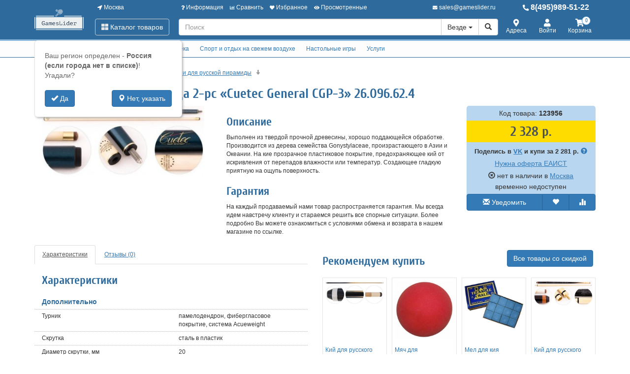

--- FILE ---
content_type: text/html; charset=utf-8
request_url: https://www.gameslider.ru/123956-kij-dlya-russkogo-bilyarda-2-pc-cuetec-general-cgp-3-26-096-62-4.html
body_size: 23509
content:
<!DOCTYPE html>
<html xmlns="http://www.w3.org/1999/xhtml" xml:lang="ru-ru" lang="ru-ru" prefix="og: http://ogp.me/ns#">
<head>
	<meta http-equiv="X-UA-Compatible" content="IE=edge">
	<meta name="viewport" content="width=device-width, initial-scale=1">
	<base href="https://www.gameslider.ru/123956-kij-dlya-russkogo-bilyarda-2-pc-cuetec-general-cgp-3-26-096-62-4.html" />
	<meta http-equiv="content-type" content="text/html; charset=utf-8" />
	<meta name="keywords" content="Кий, для, русского, бильярда, 2-pc, «Cuetec, General, CGP-3», 26.096.62.4, 7 794, купить" />
	<meta property="og:type" content="product" />
	<meta property="og:url" content="https://www.gameslider.ru/123956-kij-dlya-russkogo-bilyarda-2-pc-cuetec-general-cgp-3-26-096-62-4.html" />
	<meta property="og:title" content="Кий для русского бильярда 2-pc «Cuetec General CGP-3»  26.096.62.4" />
	<meta property="og:image" content="https://www.gameslider.ru/images/product/mid/123956.jpg" />
	<meta property="og:description" content="Выполнен из твердой прочной древесины, хорошо поддающейся обработке. Производится из дерева семейства Gonystylaceae, произрастающего в Азии и Океании. На кие прозрачное пластиковое покрытие, предохраняющее кий от искривления от перепадов влажности или температур. Создающее гладкую приятную на ощупь поверхность." />
	<meta name="description" content="Купить Кий для русского бильярда 2-pc «Cuetec General CGP-3» 26.096.62.4 7794 , Артикул оригинальный от производителя, Производитель официальный. Быстрая доставка по всей России и самовывоз. Лучший сервис. Отзывы, характеристики, описание." />
	<title>Купить Кий для русского бильярда 2-pc «Cuetec General CGP-3»  26.096.62.4 7 794 . Интернет магазин АСОВ АЛЕКСАНДР.</title>
	<link href="/components/com_off/assets/owlcarousel/assets/owl.carousel.min.css" rel="stylesheet" type="text/css" />
	<link href="/components/com_off/assets/fancybox/jquery.fancybox.min.css?357" rel="stylesheet" type="text/css" />
	<link href="/templates/off_n1/dist/main.css?1732297982" rel="stylesheet" media="screen" type="text/css" />
	<script src="/media/jui/js/jquery.min.js?c5ef367e7a72ae3452e287d06c7fb82c" type="text/javascript"></script>
	<script src="/media/jui/js/jquery-noconflict.js?c5ef367e7a72ae3452e287d06c7fb82c" type="text/javascript"></script>
	<script src="/components/com_off/assets/owlcarousel/owl.carousel.min.js" type="text/javascript"></script>
	<script src="/components/com_off/assets/fancybox/jquery.fancybox.min.js?357" type="text/javascript"></script>
	<script src="/components/com_off/assets/js/socials.js?2101" data-facebookappid="" id="socials_script" type="text/javascript"></script>
	<script src="/templates/off_n1/js/bootstrap.min.js" type="text/javascript"></script>
	<script src="/templates/off_n1/js/alljquery.js?3110" type="text/javascript"></script>
	<script type="text/javascript">
JOff.askRegion('Россия (если города нет в списке)');window.publicParams = {"price_round":"0","currencySymbol":"\u0440."};
	</script>
</head>

<body>
    <script src="https://www.googletagmanager.com/gtag/js?id=UA-134536987-12"></script>
<script type="text/javascript">
    window.dataLayer = window.dataLayer || [];
    function gtag(){dataLayer.push(arguments);}
            gtag('js', new Date());
        gtag('config', 'UA-134536987-12', {
            'custom_map': {'dimension1': 'ecomm_prodid', 'dimension2': 'ecomm_pagetype', 'dimension3': 'ecomm_totalvalue'}
        });
                    gtag('config', 'AW-625038812');
                                        gtag('config', 'AW-462078062');
                            (function(m,e,t,r,i,k,a){m[i]=m[i]||function(){(m[i].a=m[i].a||[]).push(arguments)}; m[i].l=1*new Date();k=e.createElement(t),a=e.getElementsByTagName(t)[0],k.async=1,k.src=r,a.parentNode.insertBefore(k,a)}) (window, document, "script", "https://mc.yandex.ru/metrika/tag.js", "ym"); ym(54675538, "init", { clickmap:true, trackLinks:true, accurateTrackBounce:true, webvisor:true, ecommerce:"dataLayer", userParams: null });
        (function(w,d,s,l,i){w[l]=w[l]||[];w[l].push({'gtm.start':
            new Date().getTime(),event:'gtm.js'});var f=d.getElementsByTagName(s)[0],
        j=d.createElement(s),dl=l!='dataLayer'?'&l='+l:'';j.async=true;j.src=
        'https://www.googletagmanager.com/gtm.js?id='+i+dl;f.parentNode.insertBefore(j,f);
    })(window,document,'script','dataLayer','GTM-K5DM5XF');
        </script>
    <noscript><div><img src="https://mc.yandex.ru/watch/54675538" style="position:absolute; left:-9999px;" alt="" /></div></noscript>
<div class="headrow_top" itemscope itemtype="https://schema.org/WebSite">
	<meta itemprop="url" content="https://www.gameslider.ru"/>
	
	<div class="headrow affix-top" data-spy="affix" data-offset-top="90">
		<div class="container">
            <a href="/kontakty/regionlist.html?tmpl=component&amp;return=aHR0cHM6Ly93d3cuZ2FtZXNsaWRlci5ydS8xMjM5NTYta2lqLWRseWEtcnVzc2tvZ28tYmlseWFyZGEtMi1wYy1jdWV0ZWMtZ2VuZXJhbC1jZ3AtMy0yNi0wOTYtNjItNC5odG1s" rel="nofollow" id="region_select_top"></a>
			<div class="blogo hidden-sm hidden-xs">
									<a href="/" title="Gameslider" class="logo image">
						<img class="img-responsive" src="/images/ourlogos/gameslider.png" alt="Gameslider" />
					</a>
								                    <a href="/" title="Gameslider" class="logo-sm image">
                        <img class="img-responsive" src="/images/ourlogos/gameslider-sm.png"
                             alt="Gameslider"/>
                    </a>
							</div>
			<div class="head ">
				<div class="headtop hidden-sm hidden-xs">
					<div class="bloc one">
						<a class="item link jpmodal iframe window-lg" rel="nofollow" href="/kontakty/regionlist.html?tmpl=component&amp;return=aHR0cHM6Ly93d3cuZ2FtZXNsaWRlci5ydS8xMjM5NTYta2lqLWRseWEtcnVzc2tvZ28tYmlseWFyZGEtMi1wYy1jdWV0ZWMtZ2VuZXJhbC1jZ3AtMy0yNi0wOTYtNjItNC5odG1s" title="Выберите город">
							<i class="fas fa-location-arrow"></i> Москва						</a>
					</div>
					<div class="bmenu two">
						<ul class="head-menu">
	<li class="link dropdown">
		<a href="#"><i class="fas fa-question"></i> Информация</a>
				<ul>
							<li class="">
					<a href="/dostavka-i-oplata.html" > Доставка и оплата</a>
				</li>
							<li class="">
					<a href="/garantii.html" > Гарантии</a>
				</li>
							<li class="">
					<a href="/yur-litsam.html" > Юр. лицам</a>
				</li>
							<li class="">
					<a href="/search.html?type=discount_products" > Распродажа</a>
				</li>
							<li class="">
					<a href="/oferta.html" > Оферта</a>
				</li>
							<li class="">
					<a href="/kontakty.html" > Контакты</a>
				</li>
							<li class="">
					<a href="/o-kompanii.html" > О компании</a>
				</li>
					</ul>
			</li>
	<li class="link">
		<a href="/compare.html"><i class="fas fa-chart-bar"></i> Сравнить</a>
			</li>
	<li class="link">
		<a href="/search.html?type=favorite"><i class="fas fa-heart"></i> Избранное</a>
			</li>
	<li class="link">
		<a href="/search.html?type=viewed"><i class="fas fa-eye"></i> Просмотренные</a>
			</li>
</ul>					</div>
                    <div class="three text-right">
                            <a rel="nofollow" class="link email jpmodal iframe" href="/forms/contact.html?tmpl=component&amp;return=aHR0cHM6Ly93d3cuZ2FtZXNsaWRlci5ydS8xMjM5NTYta2lqLWRseWEtcnVzc2tvZ28tYmlseWFyZGEtMi1wYy1jdWV0ZWMtZ2VuZXJhbC1jZ3AtMy0yNi0wOTYtNjItNC5odG1s" title="Свяжитесь с нами">
                                <i class="fas fa-envelope"></i> <span class="hidden-md">sales@gameslider.ru</span>
                            </a>

                    </div>
                    <div class="four">
                        <a class="link phone" href="tel:84959895122">
                            <i class="fas fa-phone-alt"></i> 8(495)989-51-22                        </a>
                    </div>
				</div>
				<div class="headlow">
					<div class="bloc one">
						<div class="root-menu">
    <div class="head-mobile hidden-md hidden-lg">
        <a href="#" class="menu-mobile"><i class="fas fa-bars"></i> <span class="menu-title">Меню</span> </a>
	                <a href="/" title="Gameslider" class="logo image">
                <img class="img-responsive" src="/images/ourlogos/gameslider-sm.png"
                     alt="Gameslider"/>
            </a>
	            <div class="buttons hidden-sm hidden-md hidden-lg">
            <a href="#" id="mhead-search-btn" class="link"><i class="fas fa-search"></i></a>
            <a href="tel:84959895122" class="link">
                <i class="fas fa-phone-alt"></i>
            </a>
	        
<a href="/korzina.html" class="off_cart link disabled">
    <i class="fas fa-shopping-cart"></i>
    <span class="number_badge">0</span>
    <span class="hidden-xs">Корзина</span>
</a>        </div>
    </div>

    <div class="overlay"></div>

    <div class="menu-drop">
        <div class="level0 menu-item mobi">
            <a class="jpmodal iframe window-lg" rel="nofollow" href="/kontakty/regionlist.html?tmpl=component&amp;return=aHR0cHM6Ly93d3cuZ2FtZXNsaWRlci5ydS8xMjM5NTYta2lqLWRseWEtcnVzc2tvZ28tYmlseWFyZGEtMi1wYy1jdWV0ZWMtZ2VuZXJhbC1jZ3AtMy0yNi0wOTYtNjItNC5odG1s" title="Выберите город">
                <i class="fas fa-location-arrow"></i> Город: Москва            </a>
        </div>
        <div class="level0 menu-item droppable catalog">
            <a href="#" class="btn-catalog"><i class="fas fa-th-large"></i> Каталог товаров</a>
            <div class="overlay"></div>
            <div class="menu-drop">
                <div class="back">
                <div class="wrapper">
                    <div class="main-column">
	                                            		<div class="level1 menu-item droppable">
		<a href="/10807-vsjo-dlya-bilyarda.html">
			Всё для бильярда			<i class="marker fas fa-chevron-right"></i>
		</a>
		<div class="menu-drop master width_3">
							<div class="column">
											<div class="level2 menu-item">
							<a href="/10814-bilyardnye-kii.html">
								Бильярдные кии							</a>
						</div>
											<div class="level3 menu-item">
							<a href="/10833-tselnye-kii.html">
								Цельные кии							</a>
						</div>
											<div class="level3 menu-item">
							<a href="/10834-kii-dlya-snuker.html">
								Кии для снукер							</a>
						</div>
											<div class="level3 menu-item">
							<a href="/10835-kii-dlya-amerikanskij-pul.html">
								Кии для американский пул							</a>
						</div>
											<div class="level3 menu-item">
							<a href="/10836-kii-dlya-russkoj-piramidy.html">
								Кии для русской пирамиды							</a>
						</div>
											<div class="level3 menu-item">
							<a href="/10838-derzhateli-kiev.html">
								Держатели киев							</a>
						</div>
											<div class="level3 menu-item">
							<a href="/10839-komplektuyushchie-dlya-kiya.html">
								Комплектующие для кия							</a>
						</div>
											<div class="level3 menu-item">
							<a href="/10840-chekhly-dlya-kiev.html">
								Чехлы для киев							</a>
						</div>
											<div class="level2 menu-item">
							<a href="/10815-shary-dlya-bilyarda.html">
								Шары для бильярда							</a>
						</div>
											<div class="level3 menu-item">
							<a href="/10841-shary-dlya-russkoj-piramidy.html">
								Шары для русской пирамиды							</a>
						</div>
											<div class="level3 menu-item">
							<a href="/10842-shary-dlya-amerikanskij-pul.html">
								Шары для американский пул							</a>
						</div>
											<div class="level3 menu-item">
							<a href="/10843-shary-dlya-snuker.html">
								Шары для снукер							</a>
						</div>
											<div class="level3 menu-item">
							<a href="/10844-shary-dlya-karambol.html">
								Шары для карамболь							</a>
						</div>
											<div class="level3 menu-item">
							<a href="/10845-nabory-sharov.html">
								Наборы шаров							</a>
						</div>
											<div class="level3 menu-item">
							<a href="/10846-bitki.html">
								Битки							</a>
						</div>
											<div class="level3 menu-item">
							<a href="/10847-shtuchnye-shary.html">
								Штучные шары							</a>
						</div>
											<div class="level3 menu-item">
							<a href="/10848-trenirovochnye-shary.html">
								Тренировочные шары							</a>
						</div>
											<div class="level3 menu-item">
							<a href="/10849-ukhod-za-sharami.html">
								Уход за шарами							</a>
						</div>
											<div class="level3 menu-item">
							<a href="/10850-polki-dlya-sharov.html">
								Полки для шаров							</a>
						</div>
									</div>
							<div class="column">
											<div class="level2 menu-item">
							<a href="/10812-stoly-dlya-bilyarda.html">
								Столы для бильярда							</a>
						</div>
											<div class="level3 menu-item">
							<a href="/10817-russkij-bilyard.html">
								Русский бильярд							</a>
						</div>
											<div class="level3 menu-item">
							<a href="/10818-amerikanskij-pul.html">
								Американский пул							</a>
						</div>
											<div class="level3 menu-item">
							<a href="/10819-snuker.html">
								Снукер							</a>
						</div>
											<div class="level3 menu-item">
							<a href="/10820-mini-bilyard.html">
								Мини бильярд							</a>
						</div>
											<div class="level3 menu-item">
							<a href="/10821-aksessuary-dlya-bilyardnykh-stolov.html">
								Аксессуары для бильярдных столов							</a>
						</div>
											<div class="level2 menu-item">
							<a href="/10816-svetilniki-dlya-bilyardnoj.html">
								Светильники для бильярдной							</a>
						</div>
											<div class="level3 menu-item">
							<a href="/10851-ploskie-svetilniki.html">
								Плоские светильники							</a>
						</div>
											<div class="level3 menu-item">
							<a href="/10852-vitrazhnye-svetilniki.html">
								Витражные светильники							</a>
						</div>
											<div class="level3 menu-item">
							<a href="/10853-svetilniki-na-odin-plafon.html">
								Светильники на один плафон							</a>
						</div>
											<div class="level3 menu-item">
							<a href="/10854-svetilniki-na-dva-plafona.html">
								Светильники на два плафона							</a>
						</div>
											<div class="level3 menu-item">
							<a href="/10855-svetilniki-na-tri-plafona.html">
								Светильники на три плафона							</a>
						</div>
											<div class="level3 a menu-item">
							<a href="/10816-svetilniki-dlya-bilyardnoj.html">
								Ещё группы							</a>
						</div>
											<div class="level2 menu-item">
							<a href="/10813-aksessuary-dlya-bilyarda.html">
								Аксессуары для бильярда							</a>
						</div>
											<div class="level3 menu-item">
							<a href="/10822-luzy-i-komplektuyushchie.html">
								Лузы и комплектующие							</a>
						</div>
											<div class="level3 menu-item">
							<a href="/10823-ukhod-za-stolom.html">
								Уход за столом							</a>
						</div>
											<div class="level3 menu-item">
							<a href="/10824-treugolniki-dlya-bilyarda.html">
								Треугольники для бильярда							</a>
						</div>
											<div class="level3 menu-item">
							<a href="/10825-mashinki-drevki-udliniteli.html">
								Машинки, древки, удлинители							</a>
						</div>
											<div class="level3 menu-item">
							<a href="/10826-sisitemy-uchjota-vremeni-igry.html">
								Сиситемы учёта времени игры							</a>
						</div>
											<div class="level3 menu-item">
							<a href="/10828-obuchayushchie-materialy.html">
								Обучающие материалы							</a>
						</div>
											<div class="level3 menu-item">
							<a href="/10829-perchatki-dlya-bilyarda.html">
								Перчатки для бильярда							</a>
						</div>
									</div>
							<div class="column">
											<div class="level2 menu-item">
							<a href="/10893-aksessuary-s-bilyardnoj-tematikoj.html">
								Аксессуары с бильярдной тематикой							</a>
						</div>
											<div class="level3 menu-item">
							<a href="/10894-postery-s-bilyardnoj-tematikoj.html">
								Постеры с бильярдной тематикой							</a>
						</div>
											<div class="level3 menu-item">
							<a href="/10895-chasy-s-bilyardnoj-tematikoj.html">
								Часы с бильярдной тематикой							</a>
						</div>
											<div class="level3 menu-item">
							<a href="/10896-suveniry-s-bilyardnoj-tematikoj.html">
								Сувениры с бильярдной тематикой							</a>
						</div>
									</div>
					</div>
	</div>
		<div class="level1 menu-item droppable">
		<a href="/10808-interer.html">
			Интерьер игровой			<i class="marker fas fa-chevron-right"></i>
		</a>
		<div class="menu-drop master width_1">
							<div class="column">
											<div class="level2 menu-item">
							<a href="/10888-stoly.html">
								Столы							</a>
						</div>
											<div class="level2 menu-item">
							<a href="/10889-stulya.html">
								Стулья							</a>
						</div>
											<div class="level2 menu-item">
							<a href="/10890-kresla.html">
								Кресла							</a>
						</div>
											<div class="level2 menu-item">
							<a href="/10891-bary.html">
								Бары							</a>
						</div>
											<div class="level2 menu-item">
							<a href="/10892-skami.html">
								Скамьи							</a>
						</div>
									</div>
					</div>
	</div>
		<div class="level1 menu-item droppable">
		<a href="/10809-igroteka.html">
			Игротека			<i class="marker fas fa-chevron-right"></i>
		</a>
		<div class="menu-drop master width_4">
							<div class="column">
											<div class="level2 menu-item">
							<a href="/10897-aerokhokkej.html">
								Аэрохоккей							</a>
						</div>
											<div class="level3 menu-item">
							<a href="/10906-kommercheskij-aerokhokkej.html">
								Коммерческий аэрохоккей							</a>
						</div>
											<div class="level3 menu-item">
							<a href="/10907-aerokhokkej-dlya-doma-i-ofisa.html">
								Аэрохоккей для дома и офиса							</a>
						</div>
											<div class="level3 menu-item">
							<a href="/10908-aksessuary-i-komplektuyushchie-dlya-aerokhokkeya.html">
								Аксессуары и комплектующие для аэрохоккея							</a>
						</div>
											<div class="level2 menu-item">
							<a href="/10898-nastolnyj-futbol.html">
								Настольный футбол							</a>
						</div>
											<div class="level3 menu-item">
							<a href="/10917-nastolnyj-futbol-dlya-detej.html">
								Настольный футбол для детей							</a>
						</div>
											<div class="level3 menu-item">
							<a href="/10918-kommercheskij-nastolnyj-futbol.html">
								Коммерческий настольный футбол							</a>
						</div>
											<div class="level3 menu-item">
							<a href="/10919-nastolnyj-futbol-dlya-doma-i-ofisa.html">
								Настольный футбол для дома и офиса							</a>
						</div>
											<div class="level3 menu-item">
							<a href="/10920-professionalnyj-nastolnyj-futbol.html">
								Профессиональный настольный футбол							</a>
						</div>
											<div class="level3 menu-item">
							<a href="/10921-vsepogodnyj-nastolnyj-futbol.html">
								Всепогодный настольный футбол							</a>
						</div>
											<div class="level3 menu-item">
							<a href="/10922-aksessuary-i-komplektuyushchie-dlya-nastolnogo-futbola.html">
								Аксессуары и комплектующие для настольного футбола							</a>
						</div>
											<div class="level2 menu-item">
							<a href="/10899-nastolnyj-i-napolnyj-khokkej.html">
								Настольный и напольный хоккей							</a>
						</div>
											<div class="level3 menu-item">
							<a href="/10929-nastolnyj-khokkej.html">
								Настольный хоккей							</a>
						</div>
											<div class="level3 menu-item">
							<a href="/10930-napolnyj-khokkej.html">
								Напольный хоккей							</a>
						</div>
											<div class="level3 menu-item">
							<a href="/10931-aksessuary-i-komplektuyushchie-dlya-nastolnogo-khokkeya.html">
								Аксессуары и комплектующие для настольного хоккея							</a>
						</div>
									</div>
							<div class="column">
											<div class="level2 menu-item">
							<a href="/10900-igrovye-stoly-transformery.html">
								Игровые столы трансформеры 							</a>
						</div>
											<div class="level3 menu-item">
							<a href="/10937-igrovye-stoly-2-v-1.html">
								Игровые столы 2 в 1							</a>
						</div>
											<div class="level3 menu-item">
							<a href="/10938-igrovye-stoly-3-v-1.html">
								Игровые столы 3 в 1							</a>
						</div>
											<div class="level3 menu-item">
							<a href="/10939-igrovye-stoly-4-v-1.html">
								Игровые столы 4 в 1							</a>
						</div>
											<div class="level3 menu-item">
							<a href="/10941-igrovye-stoly-6-v-1.html">
								Игровые столы 6 в 1							</a>
						</div>
											<div class="level3 menu-item">
							<a href="/10942-igrovye-stoly-8-v-1.html">
								Игровые столы 8 в 1							</a>
						</div>
											<div class="level3 menu-item">
							<a href="/10944-igrovye-stoly-12-v-1.html">
								Игровые столы 12 в 1							</a>
						</div>
											<div class="level3 menu-item">
							<a href="/10945-aksessuary-i-komplektuyushchie-dlya-igrovykh-stolov.html">
								Аксессуары и комплектующие для игровых столов							</a>
						</div>
											<div class="level2 menu-item">
							<a href="/10901-nastolnyj-tennis.html">
								Настольный теннис							</a>
						</div>
											<div class="level3 menu-item">
							<a href="/10951-stoly-dlya-nastolnogo-tennisa-ping-ponga.html">
								Столы для настольного тенниса Пинг-понга							</a>
						</div>
											<div class="level3 menu-item">
							<a href="/10952-raketki-dlya-nastolnogo-tennisa.html">
								Ракетки для настольного тенниса							</a>
						</div>
											<div class="level3 menu-item">
							<a href="/10953-myachi-dlya-nastolnogo-tennisa.html">
								Мячи для настольного тенниса							</a>
						</div>
											<div class="level3 menu-item">
							<a href="/10954-nabory-dlya-nastolnogo-tennisa.html">
								Наборы для настольного тенниса							</a>
						</div>
											<div class="level3 menu-item">
							<a href="/10955-trenazhjory-roboty-dlya-nastolnogo-tennisa.html">
								Тренажёры-роботы для настольного тенниса							</a>
						</div>
											<div class="level3 menu-item">
							<a href="/10956-aksessuary-i-komplektuyushchie-dlya-nastolnogo-tennisa.html">
								Аксессуары и комплектующие для настольного тенниса							</a>
						</div>
									</div>
							<div class="column">
											<div class="level2 menu-item">
							<a href="/10902-darts.html">
								Дартс							</a>
						</div>
											<div class="level3 menu-item">
							<a href="/11010-opereniya-dlya-dartsa.html">
								Оперения для дартса							</a>
						</div>
											<div class="level3 menu-item">
							<a href="/11011-khvostoviki-dlya-dartsa.html">
								Хвостовики для дартса							</a>
						</div>
											<div class="level3 menu-item">
							<a href="/11012-igly-dlya-drotikov.html">
								Иглы для дротиков							</a>
						</div>
											<div class="level3 menu-item">
							<a href="/11013-akssesuary-dlya-dartsa.html">
								Акссесуары для дартса							</a>
						</div>
											<div class="level3 menu-item">
							<a href="/10964-drotiki-dlya-dartsa.html">
								Дротики для дартса							</a>
						</div>
											<div class="level3 menu-item">
							<a href="/10965-misheni-dlya-dartsa.html">
								Мишени для дартса							</a>
						</div>
											<div class="level3 menu-item">
							<a href="/10966-komplekty-darts.html">
								Комплекты дартс							</a>
						</div>
											<div class="level3 menu-item">
							<a href="/10967-kabinety-dlya-dartsa.html">
								Кабинеты для дартса							</a>
						</div>
											<div class="level2 menu-item">
							<a href="/10903-vsjo-dlya-pokera.html">
								Всё для покера							</a>
						</div>
											<div class="level3 menu-item">
							<a href="/10968-karty-dlya-pokera.html">
								Карты для покера							</a>
						</div>
											<div class="level3 menu-item">
							<a href="/10969-stoly-dlya-pokera.html">
								Столы для покера							</a>
						</div>
											<div class="level3 menu-item">
							<a href="/10970-nabory-dlya-pokera.html">
								Наборы для покера							</a>
						</div>
											<div class="level3 menu-item">
							<a href="/10971-aksessuary-dlya-pokera.html">
								Аксессуары для покера							</a>
						</div>
											<div class="level2 menu-item">
							<a href="/10904-interaktivnye-avtomaty.html">
								Интерактивные автоматы							</a>
						</div>
											<div class="level3 menu-item">
							<a href="/10972-interaktivyj-basketbol.html">
								Интерактивый баскетбол							</a>
						</div>
											<div class="level3 menu-item">
							<a href="/10973-interaktivnyj-boks.html">
								Интерактивный бокс							</a>
						</div>
									</div>
							<div class="column">
											<div class="level2 menu-item">
							<a href="/10905-minigolf.html">
								Минигольф							</a>
						</div>
											<div class="level3 menu-item">
							<a href="/10974-nabory-dlya-minigolfa.html">
								Наборы для минигольфа							</a>
						</div>
											<div class="level3 menu-item">
							<a href="/10975-myachi-dlya-minigolfa.html">
								Мячи для минигольфа							</a>
						</div>
											<div class="level3 menu-item">
							<a href="/10976-klyushki-dlya-minigolfa.html">
								Клюшки для минигольфа							</a>
						</div>
											<div class="level3 menu-item">
							<a href="/10977-aksessuary-i-komplektuyushchie-dlya-minigolfa.html">
								Аксессуары и комплектующие для минигольфа							</a>
						</div>
											<div class="level2 menu-item">
							<a href="/11004-igralnye-karty.html">
								Игральные карты							</a>
						</div>
											<div class="level3 menu-item">
							<a href="/11022-plastikovoe-pokrytie.html">
								Пластиковое покрытие							</a>
						</div>
											<div class="level3 menu-item">
							<a href="/11023-karty-dlya-fokusov.html">
								Карты для фокусов							</a>
						</div>
											<div class="level3 menu-item">
							<a href="/11024-karty-plastikovye.html">
								Карты пластиковые 							</a>
						</div>
									</div>
					</div>
	</div>
		<div class="level1 menu-item droppable">
		<a href="/10810-sport-i-otdykh-na-svezhem-vozdukhe.html">
			Спорт и отдых на свежем воздухе			<i class="marker fas fa-chevron-right"></i>
		</a>
		<div class="menu-drop master width_1">
							<div class="column">
											<div class="level2 menu-item">
							<a href="/10978-frisbi.html">
								Фрисби							</a>
						</div>
											<div class="level2 menu-item">
							<a href="/10979-bolshoj-tennis.html">
								Большой теннис							</a>
						</div>
											<div class="level2 menu-item">
							<a href="/10980-badminton.html">
								Бадминтон							</a>
						</div>
											<div class="level2 menu-item">
							<a href="/10981-basketbol.html">
								Баскетбол							</a>
						</div>
											<div class="level2 menu-item">
							<a href="/10982-futbol.html">
								Футбол							</a>
						</div>
											<div class="level2 menu-item">
							<a href="/10984-ovalnye-myachi.html">
								Овальные мячи							</a>
						</div>
											<div class="level2 menu-item">
							<a href="/10985-khokkej.html">
								Хоккей							</a>
						</div>
									</div>
					</div>
	</div>
		<div class="level1 menu-item droppable">
		<a href="/11003-nastolnye-igry.html">
			Настольные игры 			<i class="marker fas fa-chevron-right"></i>
		</a>
		<div class="menu-drop master width_4">
							<div class="column">
											<div class="level2 menu-item">
							<a href="/11025-nardy.html">
								Нарды							</a>
						</div>
											<div class="level3 menu-item">
							<a href="/11026-armyanskie-nardy.html">
								Армянские нарды							</a>
						</div>
											<div class="level3 menu-item">
							<a href="/11027-bolshie-nardy.html">
								Большие нарды							</a>
						</div>
											<div class="level3 menu-item">
							<a href="/11028-derevyannye-nardy.html">
								Деревянные нарды							</a>
						</div>
											<div class="level3 menu-item">
							<a href="/11029-deshevye-nardy.html">
								Дешевые нарды							</a>
						</div>
											<div class="level3 menu-item">
							<a href="/11030-dorogie-nardy.html">
								Дорогие нарды							</a>
						</div>
											<div class="level3 menu-item">
							<a href="/11031-dorozhnye-nardy.html">
								Дорожные нарды							</a>
						</div>
											<div class="level3 menu-item">
							<a href="/11032-kozhanye-nardy.html">
								Кожаные нарды							</a>
						</div>
											<div class="level3 menu-item">
							<a href="/11033-malenkie-nardy.html">
								Маленькие нарды							</a>
						</div>
											<div class="level3 menu-item">
							<a href="/11034-nardy-iz-kamnya.html">
								Нарды из камня							</a>
						</div>
											<div class="level3 menu-item">
							<a href="/11035-turetskie-nardy.html">
								Турецкие нарды							</a>
						</div>
											<div class="level3 menu-item">
							<a href="/11036-nardy-ruchnoj-raboty.html">
								Нарды ручной работы							</a>
						</div>
											<div class="level3 menu-item">
							<a href="/11037-reznye-nardy.html">
								Резные нарды							</a>
						</div>
											<div class="level3 menu-item">
							<a href="/11038-aksessuary-dlya-nard.html">
								Аксессуары для нард							</a>
						</div>
									</div>
							<div class="column">
											<div class="level2 menu-item">
							<a href="/11039-shakhmaty.html">
								Шахматы							</a>
						</div>
											<div class="level3 menu-item">
							<a href="/11040-armyanskie-shakhmaty.html">
								Армянские шахматы							</a>
						</div>
											<div class="level3 menu-item">
							<a href="/11041-derevyannye-shakhmaty.html">
								Деревянные шахматы							</a>
						</div>
											<div class="level3 menu-item">
							<a href="/11042-bolshie-shakhmaty.html">
								Большие шахматы							</a>
						</div>
											<div class="level3 menu-item">
							<a href="/11043-detskie-shakhmaty.html">
								Детские шахматы							</a>
						</div>
											<div class="level3 menu-item">
							<a href="/11044-dorozhnye-shakhmaty.html">
								Дорожные шахматы							</a>
						</div>
											<div class="level3 menu-item">
							<a href="/11045-reznye-shakhmaty.html">
								Резные шахматы							</a>
						</div>
											<div class="level3 menu-item">
							<a href="/11046-shakhmaty-ruchnoj-raboty.html">
								Шахматы ручной работы							</a>
						</div>
											<div class="level3 menu-item">
							<a href="/11047-shakhmaty-v-lartse.html">
								Шахматы в ларце							</a>
						</div>
											<div class="level3 menu-item">
							<a href="/11048-aksessuary-dlya-shakhmat.html">
								Аксессуары для шахмат							</a>
						</div>
											<div class="level2 menu-item">
							<a href="/11053-aktiviti.html">
								Активити							</a>
						</div>
											<div class="level2 menu-item">
							<a href="/11054-dzhenga.html">
								Дженга							</a>
						</div>
											<div class="level2 menu-item">
							<a href="/11055-domino.html">
								Домино							</a>
						</div>
											<div class="level2 menu-item">
							<a href="/11056-dorozhnye-nastolnye-igry.html">
								Дорожные настольные игры							</a>
						</div>
									</div>
							<div class="column">
											<div class="level2 menu-item">
							<a href="/11057-drugie-nastolnye-igry.html">
								Другие настольные игры							</a>
						</div>
											<div class="level2 menu-item">
							<a href="/11058-intellektualnye-nastolnye-igry.html">
								Интеллектуальные настольные игры							</a>
						</div>
											<div class="level2 menu-item">
							<a href="/11059-krokodil.html">
								Крокодил							</a>
						</div>
											<div class="level2 menu-item">
							<a href="/11060-loto.html">
								Лото							</a>
						</div>
											<div class="level2 menu-item">
							<a href="/11061-madzhong.html">
								Маджонг							</a>
						</div>
											<div class="level2 menu-item">
							<a href="/11062-mafiya.html">
								Мафия							</a>
						</div>
											<div class="level2 menu-item">
							<a href="/11063-monopoliya.html">
								Монополия							</a>
						</div>
											<div class="level2 menu-item">
							<a href="/11064-nabory-nastolnykh-igr.html">
								Наборы настольных игр							</a>
						</div>
											<div class="level2 menu-item">
							<a href="/11065-nastolnaya-igra-alias.html">
								Настольная игра Alias							</a>
						</div>
											<div class="level2 menu-item">
							<a href="/11066-nastolnaya-igra-igra-prestolov.html">
								Настольная игра Игра престолов							</a>
						</div>
											<div class="level2 menu-item">
							<a href="/11067-nastolnaya-igra-diksit.html">
								Настольная игра Диксит							</a>
						</div>
											<div class="level2 menu-item">
							<a href="/11068-nastolnaya-igra-karkasson.html">
								Настольная игра Каркассон							</a>
						</div>
											<div class="level2 menu-item">
							<a href="/11069-nastolnaya-igra-kolonizatory.html">
								Настольная игра Колонизаторы							</a>
						</div>
											<div class="level2 menu-item">
							<a href="/11070-nastolnaya-igra-manchkin.html">
								Настольная игра Манчкин							</a>
						</div>
									</div>
							<div class="column">
											<div class="level2 menu-item">
							<a href="/11071-nastolnaya-igra-fanty.html">
								Настольная игра Фанты							</a>
						</div>
											<div class="level2 menu-item">
							<a href="/11072-nastolnaya-igra-ekivoki.html">
								Настольная игра Экивоки							</a>
						</div>
											<div class="level2 menu-item">
							<a href="/11073-prostye-nastolnye-igry.html">
								Простые настольные игры							</a>
						</div>
											<div class="level2 menu-item">
							<a href="/11074-razvivayushchie.html">
								Развивающие							</a>
						</div>
											<div class="level2 menu-item">
							<a href="/11075-soobrazharij.html">
								Соображарий							</a>
						</div>
											<div class="level2 menu-item">
							<a href="/11076-tvister.html">
								Твистер							</a>
						</div>
											<div class="level2 menu-item">
							<a href="/11077-uno.html">
								Уно							</a>
						</div>
											<div class="level2 menu-item">
							<a href="/11565-shashki.html">
								Шашки							</a>
						</div>
									</div>
					</div>
	</div>
		<div class="level1 menu-item">
		<a href="/10811-uslugi.html">
			Услуги			<i class="marker fas fa-chevron-right"></i>
		</a>
		<div class="menu-drop master width_0">
					</div>
	</div>
	                    
<div class="level1 menu-item droppable ext">
	<a href="#">
		Каталог по всем сайтам
		<i class="marker fas fa-chevron-right"></i>
	</a>
	<div class="menu-drop master width_3">


		            <div class="column">
				                    <div class="level2 menu-item">
                        <a href="https://www.globusoff.ru">
							Глобусы и развивающие игры                         </a>
                    </div>
				                    <div class="level3 menu-item">
                        <a href="https://www.globusoff.ru/globusy.html">
							Глобусы                        </a>
                    </div>
				                    <div class="level3 menu-item">
                        <a href="https://www.globusoff.ru/globus-bary.html">
							Глобус-бары                        </a>
                    </div>
				                    <div class="level3 menu-item">
                        <a href="https://www.globusoff.ru/karty-nastennye.html">
							Карты настенные                        </a>
                    </div>
				                    <div class="level3 menu-item">
                        <a href="https://www.globusoff.ru/11642-levitiruyushchie-podarki-i-suveniry.html">
							Левитирующие гаджеты                        </a>
                    </div>
				                    <div class="level3 menu-item">
                        <a href="https://www.globusoff.ru/domashniy-planetariy.html">
							Домашние планетарии                        </a>
                    </div>
				                    <div class="level3 menu-item">
                        <a href="https://www.globusoff.ru/tovary-dlya-shkoly.html">
							Товары для школы                        </a>
                    </div>
				                    <div class="level3 menu-item">
                        <a href="https://www.globusoff.ru/razvivayuschie-igry.html">
							Развивающие игры                        </a>
                    </div>
				                    <div class="level3 menu-item">
                        <a href="https://www.globusoff.ru/originalnye-igrushki.html">
							Оригинальные игрушки                        </a>
                    </div>
				                    <div class="level3 menu-item">
                        <a href="https://www.globusoff.ru/podarki-na-novyy-god.html">
							Подарки на Новый Год                        </a>
                    </div>
				                    <div class="level3 menu-item">
                        <a href="https://www.globusoff.ru/prochee.html">
							Прочее                        </a>
                    </div>
				                    <div class="level3 menu-item">
                        <a href="https://www.globusoff.ru/detskie-naruchnye-chasy.html">
							Детские наручные часы                        </a>
                    </div>
				                    <div class="level3 menu-item">
                        <a href="https://www.globusoff.ru/3886-dlya-hraneniya-igrushek.html">
							Для хранения игрушек                        </a>
                    </div>
				                    <div class="level2 menu-item">
                        <a href="https://www.nastolnye-nabory.ru">
							Подарки на все случаи                        </a>
                    </div>
				                    <div class="level3 menu-item">
                        <a href="https://www.nastolnye-nabory.ru/nastolnye-nabory.html">
							Настольные наборы                        </a>
                    </div>
				                    <div class="level3 menu-item">
                        <a href="https://www.nastolnye-nabory.ru/kresla-i-stulya.html">
							Столы, кресла и стулья                        </a>
                    </div>
				                    <div class="level3 menu-item">
                        <a href="https://www.nastolnye-nabory.ru/globus-bary.html">
							Глобус-бары                        </a>
                    </div>
				                    <div class="level3 menu-item">
                        <a href="https://www.nastolnye-nabory.ru/ukrasheniya-dlya-interera.html">
							Украшения для интерьера                        </a>
                    </div>
				                    <div class="level3 menu-item">
                        <a href="https://www.nastolnye-nabory.ru/podarochnye-nabory.html">
							Подарочные наборы                        </a>
                    </div>
				                    <div class="level3 menu-item">
                        <a href="https://www.nastolnye-nabory.ru/podarki-dlya-zhenschin.html">
							Подарки для женщин                        </a>
                    </div>
				                    <div class="level3 menu-item">
                        <a href="https://www.nastolnye-nabory.ru/nabory-dlya-muzhchin.html">
							Подарки для мужчин                        </a>
                    </div>
				                    <div class="level3 menu-item">
                        <a href="https://www.nastolnye-nabory.ru/originalnye-podarki.html">
							Оригинальные подарки                        </a>
                    </div>
				            </div>
		            <div class="column">
				                    <div class="level2 menu-item">
                        <a href="https://www.lacrossetechnology.ru">
							Зарядки и аккумуляторы                        </a>
                    </div>
				                    <div class="level3 menu-item">
                        <a href="https://www.lacrossetechnology.ru/zaryadnye-ustroystva.html">
							Зарядные устройства                        </a>
                    </div>
				                    <div class="level3 menu-item">
                        <a href="https://www.lacrossetechnology.ru/akkumulyatory.html">
							Аккумуляторы                        </a>
                    </div>
				                    <div class="level3 menu-item">
                        <a href="https://www.lacrossetechnology.ru/batareyki.html">
							Батарейки                        </a>
                    </div>
				                    <div class="level3 menu-item">
                        <a href="https://www.lacrossetechnology.ru/bloki-pitaniya.html">
							Блоки питания                        </a>
                    </div>
				                    <div class="level3 menu-item">
                        <a href="https://www.lacrossetechnology.ru/izmeritelnye-pribory.html">
							Измерительные приборы                        </a>
                    </div>
				                    <div class="level3 menu-item">
                        <a href="https://www.lacrossetechnology.ru/lichnaya-bezopasnost.html">
							Безопасность                        </a>
                    </div>
				                    <div class="level3 menu-item">
                        <a href="https://www.lacrossetechnology.ru/dlya-doma-i-otdyha.html">
							Для дома и отдыха                        </a>
                    </div>
				                    <div class="level3 menu-item">
                        <a href="https://www.lacrossetechnology.ru/osvetitelnaya-tehnika.html">
							Освещение                        </a>
                    </div>
				                    <div class="level3 menu-item">
                        <a href="https://www.lacrossetechnology.ru/11848-komplektuyushchie-lakross-ne-vygruzhat.html">
							Комплектующие лакросс не_выгружать                        </a>
                    </div>
				                    <div class="level2 menu-item">
                        <a href="https://www.officekanc.ru">
							Офисные товары и канцелярия                        </a>
                    </div>
				                    <div class="level3 menu-item">
                        <a href="https://www.officekanc.ru/bumazhnaya-produktsiya.html">
							Бумажная продукция                        </a>
                    </div>
				                    <div class="level3 menu-item">
                        <a href="https://www.officekanc.ru/kantselyarskie-prinadlezhnosti.html">
							Канцелярия                        </a>
                    </div>
				                    <div class="level3 menu-item">
                        <a href="https://www.officekanc.ru/pismennye-prinadlezhnosti.html">
							Письменные принадлежности                        </a>
                    </div>
				                    <div class="level3 menu-item">
                        <a href="https://www.officekanc.ru/dlya-tvorchestva-i-prazdnika.html">
							Для творчества и праздника                        </a>
                    </div>
				                    <div class="level3 menu-item">
                        <a href="https://www.officekanc.ru/orgtehnika-dlya-ofisa.html">
							Оргтехника                        </a>
                    </div>
				                    <div class="level3 menu-item">
                        <a href="https://www.officekanc.ru/mebel-i-hoztovary.html">
							Хозтовары                        </a>
                    </div>
				            </div>
		            <div class="column">
				                    <div class="level2 menu-item">
                        <a href="https://www.artpinok.ru">
							Товары для художников                        </a>
                    </div>
				                    <div class="level3 menu-item">
                        <a href="https://www.artpinok.ru/10002-bumaga-i-holsty.html">
							Бумага и холсты                        </a>
                    </div>
				                    <div class="level3 menu-item">
                        <a href="https://www.artpinok.ru/10029-kraski-hudozhestvennye.html">
							Краски                        </a>
                    </div>
				                    <div class="level3 menu-item">
                        <a href="https://www.artpinok.ru/10049-kisti-hudozhestvennye.html">
							Кисти                        </a>
                    </div>
				                    <div class="level3 menu-item">
                        <a href="https://www.artpinok.ru/10022-grafika.html">
							Рисунок, Графика, Пастель                        </a>
                    </div>
				                    <div class="level3 menu-item">
                        <a href="https://www.artpinok.ru/10080-molberty-etyudniki-ramy.html">
							Мольберты, этюдники и планшеты                        </a>
                    </div>
				                    <div class="level3 menu-item">
                        <a href="https://www.artpinok.ru/10063-vspomogatelnye-sredstva-i-instrumenty.html">
							Вспомогательные материалы                        </a>
                    </div>
				                    <div class="level3 menu-item">
                        <a href="https://www.artpinok.ru/10798-khobbi.html">
							Хобби                        </a>
                    </div>
				                    <div class="level3 menu-item">
                        <a href="https://www.artpinok.ru/7566-detyam.html">
							Детям                        </a>
                    </div>
				                    <div class="level3 menu-item">
                        <a href="https://www.artpinok.ru/10715-master-klassy.html">
							Мастер-классы                        </a>
                    </div>
				                    <div class="level2 menu-item">
                        <a href="https://www.fiziook.ru">
							Физиотерапия и фитнес                        </a>
                    </div>
				                    <div class="level3 menu-item">
                        <a href="https://www.fiziook.ru/10226-fizioterapiya.html">
							Физиотерапия                        </a>
                    </div>
				                    <div class="level3 menu-item">
                        <a href="https://www.fiziook.ru/10278-lfk-i-fitness.html">
							ЛФК и фитнесс                        </a>
                    </div>
				                    <div class="level3 menu-item">
                        <a href="https://www.fiziook.ru/10288-ortopediya.html">
							Ортопедия                        </a>
                    </div>
				                    <div class="level3 menu-item">
                        <a href="https://www.fiziook.ru/10240-preparaty.html">
							Препараты                        </a>
                    </div>
				                    <div class="level3 menu-item">
                        <a href="https://www.fiziook.ru/10230-apparatnaya-kosmetologiya.html">
							Аппаратная косметология                        </a>
                    </div>
				                    <div class="level3 menu-item">
                        <a href="https://www.fiziook.ru/7501-kosmetologicheskie-sredstva.html">
							Косметологические средства                        </a>
                    </div>
				            </div>
			</div>
</div>
                    </div>
                </div>
                </div>
            </div>
        </div>
        <div class="level0 menu-item mobi">
            <a href="/checkout.html">
                <i class="fas fa-shopping-cart"></i> Корзина
            </a>
        </div>
                    <div class="level0 menu-item mobi droppable">
                <a href="#"><i class="fas fa-question"></i> Информация</a>
                                    <div class="menu-drop">
                                            <div class="level1 menu-item">
                            <a href="/dostavka-i-oplata.html">Доставка и оплата</a>
                        </div>
                                            <div class="level1 menu-item">
                            <a href="/garantii.html">Гарантии</a>
                        </div>
                                            <div class="level1 menu-item">
                            <a href="/yur-litsam.html">Юр. лицам</a>
                        </div>
                                            <div class="level1 menu-item">
                            <a href="/search.html?type=discount_products">Распродажа</a>
                        </div>
                                            <div class="level1 menu-item">
                            <a href="/oferta.html">Оферта</a>
                        </div>
                                            <div class="level1 menu-item">
                            <a href="/kontakty.html">Контакты</a>
                        </div>
                                            <div class="level1 menu-item">
                            <a href="/o-kompanii.html">О компании</a>
                        </div>
                                        </div>
                            </div>
                    <div class="level0 menu-item mobi">
                <a href="/compare.html"><i class="fas fa-chart-bar"></i> Сравнить</a>
                            </div>
                    <div class="level0 menu-item mobi">
                <a href="/search.html?type=favorite"><i class="fas fa-heart"></i> Избранное</a>
                            </div>
                    <div class="level0 menu-item mobi">
                <a href="/search.html?type=viewed"><i class="fas fa-eye"></i> Просмотренные</a>
                            </div>
                    <div class="level0 menu-item mobi">
                <a href="/lichnyj-kabinet.html"><i class="fas fa-user"></i> Личный кабинет</a>
                            </div>
                <div class="level0 mobi phone">
            <a href="tel:84959895122">
                <i class="fas fa-phone-alt"></i> 8(495)989-51-22            </a>
        </div>
        <div class="level0 mobi email">
            <a class="item jpmodal iframe" rel="nofollow" href="/forms/contact.html?tmpl=component&amp;return=aHR0cHM6Ly93d3cuZ2FtZXNsaWRlci5ydS8xMjM5NTYta2lqLWRseWEtcnVzc2tvZ28tYmlseWFyZGEtMi1wYy1jdWV0ZWMtZ2VuZXJhbC1jZ3AtMy0yNi0wOTYtNjItNC5odG1s" title="Свяжитесь с нами">
                <i class="fas fa-envelope"></i> <span class="hidden-md">sales@gameslider.ru</span>
            </a>
        </div>
        <div class="level0 mobi social">
	                </div>
    </div>
</div>

					</div>
					<div id="head-searchblock" class="bsearch two">
						<form action="/" method="get" class="head_search livesearch" id="searchform" itemprop="potentialAction" itemscope itemtype="https://schema.org/SearchAction">
	<meta itemprop="target" content="www.gameslider.rusearch.html?search={search}"/>
	<div class="input-group">
		<!--suppress HtmlFormInputWithoutLabel -->
		<input itemprop="query-input" name="search" value="" type="text" placeholder="Поиск" class="form-control"/>
		<input type="hidden" name="option" value="com_off"/>
		<input type="hidden" name="task" value="search"/>
		<input type="hidden" name="category_id" value="0"/>

		<div class="input-group-btn">
			<button type="button" class="btn btn-default" data-toggle="dropdown" aria-haspopup="true" aria-expanded="false">
				<span class="current">Везде</span> <span class="caret"></span>
			</button>
			<ul class="dropdown-menu dropdown-menu-right">



									<li>
						<a href="#" onclick="jQuery('#searchform span.current').text(jQuery(this).text());jQuery('#searchform [name=category_id]').val(jQuery(this).data('cid'));jQuery('#searchform').submit();return false;" data-cid="">Везде</a>
					</li>
											<li role="separator" class="divider"></li>
														<li>
						<a href="#" onclick="jQuery('#searchform span.current').text(jQuery(this).text());jQuery('#searchform [name=category_id]').val(jQuery(this).data('cid'));jQuery('#searchform').submit();return false;" data-cid="10807">Всё для бильярда</a>
					</li>
														<li>
						<a href="#" onclick="jQuery('#searchform span.current').text(jQuery(this).text());jQuery('#searchform [name=category_id]').val(jQuery(this).data('cid'));jQuery('#searchform').submit();return false;" data-cid="10808">Интерьер игровой</a>
					</li>
														<li>
						<a href="#" onclick="jQuery('#searchform span.current').text(jQuery(this).text());jQuery('#searchform [name=category_id]').val(jQuery(this).data('cid'));jQuery('#searchform').submit();return false;" data-cid="10809">Игротека</a>
					</li>
														<li>
						<a href="#" onclick="jQuery('#searchform span.current').text(jQuery(this).text());jQuery('#searchform [name=category_id]').val(jQuery(this).data('cid'));jQuery('#searchform').submit();return false;" data-cid="10810">Спорт и отдых на свежем воздухе</a>
					</li>
														<li>
						<a href="#" onclick="jQuery('#searchform span.current').text(jQuery(this).text());jQuery('#searchform [name=category_id]').val(jQuery(this).data('cid'));jQuery('#searchform').submit();return false;" data-cid="11003">Настольные игры </a>
					</li>
														<li>
						<a href="#" onclick="jQuery('#searchform span.current').text(jQuery(this).text());jQuery('#searchform [name=category_id]').val(jQuery(this).data('cid'));jQuery('#searchform').submit();return false;" data-cid="10811">Услуги</a>
					</li>
									
			</ul>
			<button class="btn btn-default" type="submit"><span class="glyphicon glyphicon-search"></span></button>
		</div>
	</div>

</form>
					</div>
                                        <div class="four block-links hidden-xs">
                        <a href="/kontakty.html" class="link"><i class="fas fa-map-marker-alt"></i> Адреса</a>
                        <a href="/lichnyj-kabinet.html" class="link"><i class="fas fa-user"></i> Войти</a>

                        <div class="head-cart  hidden-xs">
		                    
<a href="/korzina.html" class="off_cart link disabled">
    <i class="fas fa-shopping-cart"></i>
    <span class="number_badge">0</span>
    <span class="hidden-xs">Корзина</span>
</a>                        </div>
                    </div>

				</div>
			</div>
		</div>
	</div>
    <div class="hidden-sm hidden-xs">

<div id="menuoverlay"></div>
<div class="globalmenu">
    <div class="globalmenu_bg">
    <div class="container">
        <div class="row">
            <div class="col-md-12">
                <div class="dropdown level0">
                    <a href="#" class="multidropdown"><span class="glyphicon glyphicon-menu-hamburger"></span> Каталог товаров</a>
                    <div class="menu-drop">
                        <button type="button" class="close" aria-label="Close"><span aria-hidden="true">×</span></button>
                                                	                                            <div class="dropdown level1">
                            <a href="/10807-vsjo-dlya-bilyarda.html" class="multidropdown">Всё для бильярда                                                                <span class="glyphicon glyphicon-menu-right"></span>
                                                            </a>
                            <div class="menu-drop width_3">
                                                            <div class="column">
                                                                    <div class="level2">
                                        <a href="/10814-bilyardnye-kii.html">Бильярдные кии</a>
                                    </div>
                                                                    <div class="level3">
                                        <a href="/10833-tselnye-kii.html">Цельные кии</a>
                                    </div>
                                                                    <div class="level3">
                                        <a href="/10834-kii-dlya-snuker.html">Кии для снукер</a>
                                    </div>
                                                                    <div class="level3">
                                        <a href="/10835-kii-dlya-amerikanskij-pul.html">Кии для американский пул</a>
                                    </div>
                                                                    <div class="level3">
                                        <a href="/10836-kii-dlya-russkoj-piramidy.html">Кии для русской пирамиды</a>
                                    </div>
                                                                    <div class="level3">
                                        <a href="/10838-derzhateli-kiev.html">Держатели киев</a>
                                    </div>
                                                                    <div class="level3">
                                        <a href="/10839-komplektuyushchie-dlya-kiya.html">Комплектующие для кия</a>
                                    </div>
                                                                    <div class="level3">
                                        <a href="/10840-chekhly-dlya-kiev.html">Чехлы для киев</a>
                                    </div>
                                                                    <div class="level2">
                                        <a href="/10815-shary-dlya-bilyarda.html">Шары для бильярда</a>
                                    </div>
                                                                    <div class="level3">
                                        <a href="/10841-shary-dlya-russkoj-piramidy.html">Шары для русской пирамиды</a>
                                    </div>
                                                                    <div class="level3">
                                        <a href="/10842-shary-dlya-amerikanskij-pul.html">Шары для американский пул</a>
                                    </div>
                                                                    <div class="level3">
                                        <a href="/10843-shary-dlya-snuker.html">Шары для снукер</a>
                                    </div>
                                                                    <div class="level3">
                                        <a href="/10844-shary-dlya-karambol.html">Шары для карамболь</a>
                                    </div>
                                                                    <div class="level3">
                                        <a href="/10845-nabory-sharov.html">Наборы шаров</a>
                                    </div>
                                                                    <div class="level3">
                                        <a href="/10846-bitki.html">Битки</a>
                                    </div>
                                                                    <div class="level3">
                                        <a href="/10847-shtuchnye-shary.html">Штучные шары</a>
                                    </div>
                                                                    <div class="level3">
                                        <a href="/10848-trenirovochnye-shary.html">Тренировочные шары</a>
                                    </div>
                                                                    <div class="level3">
                                        <a href="/10849-ukhod-za-sharami.html">Уход за шарами</a>
                                    </div>
                                                                    <div class="level3">
                                        <a href="/10850-polki-dlya-sharov.html">Полки для шаров</a>
                                    </div>
                                                                </div>
                                                            <div class="column">
                                                                    <div class="level2">
                                        <a href="/10812-stoly-dlya-bilyarda.html">Столы для бильярда</a>
                                    </div>
                                                                    <div class="level3">
                                        <a href="/10817-russkij-bilyard.html">Русский бильярд</a>
                                    </div>
                                                                    <div class="level3">
                                        <a href="/10818-amerikanskij-pul.html">Американский пул</a>
                                    </div>
                                                                    <div class="level3">
                                        <a href="/10819-snuker.html">Снукер</a>
                                    </div>
                                                                    <div class="level3">
                                        <a href="/10820-mini-bilyard.html">Мини бильярд</a>
                                    </div>
                                                                    <div class="level3">
                                        <a href="/10821-aksessuary-dlya-bilyardnykh-stolov.html">Аксессуары для бильярдных столов</a>
                                    </div>
                                                                    <div class="level2">
                                        <a href="/10816-svetilniki-dlya-bilyardnoj.html">Светильники для бильярдной</a>
                                    </div>
                                                                    <div class="level3">
                                        <a href="/10851-ploskie-svetilniki.html">Плоские светильники</a>
                                    </div>
                                                                    <div class="level3">
                                        <a href="/10852-vitrazhnye-svetilniki.html">Витражные светильники</a>
                                    </div>
                                                                    <div class="level3">
                                        <a href="/10853-svetilniki-na-odin-plafon.html">Светильники на один плафон</a>
                                    </div>
                                                                    <div class="level3">
                                        <a href="/10854-svetilniki-na-dva-plafona.html">Светильники на два плафона</a>
                                    </div>
                                                                    <div class="level3">
                                        <a href="/10855-svetilniki-na-tri-plafona.html">Светильники на три плафона</a>
                                    </div>
                                                                    <div class="level3 a">
                                        <a href="/10816-svetilniki-dlya-bilyardnoj.html">Ещё группы</a>
                                    </div>
                                                                    <div class="level2">
                                        <a href="/10813-aksessuary-dlya-bilyarda.html">Аксессуары для бильярда</a>
                                    </div>
                                                                    <div class="level3">
                                        <a href="/10822-luzy-i-komplektuyushchie.html">Лузы и комплектующие</a>
                                    </div>
                                                                    <div class="level3">
                                        <a href="/10823-ukhod-za-stolom.html">Уход за столом</a>
                                    </div>
                                                                    <div class="level3">
                                        <a href="/10824-treugolniki-dlya-bilyarda.html">Треугольники для бильярда</a>
                                    </div>
                                                                    <div class="level3">
                                        <a href="/10825-mashinki-drevki-udliniteli.html">Машинки, древки, удлинители</a>
                                    </div>
                                                                    <div class="level3">
                                        <a href="/10826-sisitemy-uchjota-vremeni-igry.html">Сиситемы учёта времени игры</a>
                                    </div>
                                                                    <div class="level3">
                                        <a href="/10828-obuchayushchie-materialy.html">Обучающие материалы</a>
                                    </div>
                                                                    <div class="level3">
                                        <a href="/10829-perchatki-dlya-bilyarda.html">Перчатки для бильярда</a>
                                    </div>
                                                                </div>
                                                            <div class="column">
                                                                    <div class="level2">
                                        <a href="/10893-aksessuary-s-bilyardnoj-tematikoj.html">Аксессуары с бильярдной тематикой</a>
                                    </div>
                                                                    <div class="level3">
                                        <a href="/10894-postery-s-bilyardnoj-tematikoj.html">Постеры с бильярдной тематикой</a>
                                    </div>
                                                                    <div class="level3">
                                        <a href="/10895-chasy-s-bilyardnoj-tematikoj.html">Часы с бильярдной тематикой</a>
                                    </div>
                                                                    <div class="level3">
                                        <a href="/10896-suveniry-s-bilyardnoj-tematikoj.html">Сувениры с бильярдной тематикой</a>
                                    </div>
                                                                </div>
                                                        </div>
                        </div>
                        	                                            <div class="dropdown level1">
                            <a href="/10808-interer.html" class="multidropdown">Интерьер игровой                                                                <span class="glyphicon glyphicon-menu-right"></span>
                                                            </a>
                            <div class="menu-drop width_1">
                                                            <div class="column">
                                                                    <div class="level2">
                                        <a href="/10888-stoly.html">Столы</a>
                                    </div>
                                                                    <div class="level2">
                                        <a href="/10889-stulya.html">Стулья</a>
                                    </div>
                                                                    <div class="level2">
                                        <a href="/10890-kresla.html">Кресла</a>
                                    </div>
                                                                    <div class="level2">
                                        <a href="/10891-bary.html">Бары</a>
                                    </div>
                                                                    <div class="level2">
                                        <a href="/10892-skami.html">Скамьи</a>
                                    </div>
                                                                </div>
                                                        </div>
                        </div>
                        	                                            <div class="dropdown level1">
                            <a href="/10809-igroteka.html" class="multidropdown">Игротека                                                                <span class="glyphicon glyphicon-menu-right"></span>
                                                            </a>
                            <div class="menu-drop width_4">
                                                            <div class="column">
                                                                    <div class="level2">
                                        <a href="/10897-aerokhokkej.html">Аэрохоккей</a>
                                    </div>
                                                                    <div class="level3">
                                        <a href="/10906-kommercheskij-aerokhokkej.html">Коммерческий аэрохоккей</a>
                                    </div>
                                                                    <div class="level3">
                                        <a href="/10907-aerokhokkej-dlya-doma-i-ofisa.html">Аэрохоккей для дома и офиса</a>
                                    </div>
                                                                    <div class="level3">
                                        <a href="/10908-aksessuary-i-komplektuyushchie-dlya-aerokhokkeya.html">Аксессуары и комплектующие для аэрохоккея</a>
                                    </div>
                                                                    <div class="level2">
                                        <a href="/10898-nastolnyj-futbol.html">Настольный футбол</a>
                                    </div>
                                                                    <div class="level3">
                                        <a href="/10917-nastolnyj-futbol-dlya-detej.html">Настольный футбол для детей</a>
                                    </div>
                                                                    <div class="level3">
                                        <a href="/10918-kommercheskij-nastolnyj-futbol.html">Коммерческий настольный футбол</a>
                                    </div>
                                                                    <div class="level3">
                                        <a href="/10919-nastolnyj-futbol-dlya-doma-i-ofisa.html">Настольный футбол для дома и офиса</a>
                                    </div>
                                                                    <div class="level3">
                                        <a href="/10920-professionalnyj-nastolnyj-futbol.html">Профессиональный настольный футбол</a>
                                    </div>
                                                                    <div class="level3">
                                        <a href="/10921-vsepogodnyj-nastolnyj-futbol.html">Всепогодный настольный футбол</a>
                                    </div>
                                                                    <div class="level3">
                                        <a href="/10922-aksessuary-i-komplektuyushchie-dlya-nastolnogo-futbola.html">Аксессуары и комплектующие для настольного футбола</a>
                                    </div>
                                                                    <div class="level2">
                                        <a href="/10899-nastolnyj-i-napolnyj-khokkej.html">Настольный и напольный хоккей</a>
                                    </div>
                                                                    <div class="level3">
                                        <a href="/10929-nastolnyj-khokkej.html">Настольный хоккей</a>
                                    </div>
                                                                    <div class="level3">
                                        <a href="/10930-napolnyj-khokkej.html">Напольный хоккей</a>
                                    </div>
                                                                    <div class="level3">
                                        <a href="/10931-aksessuary-i-komplektuyushchie-dlya-nastolnogo-khokkeya.html">Аксессуары и комплектующие для настольного хоккея</a>
                                    </div>
                                                                </div>
                                                            <div class="column">
                                                                    <div class="level2">
                                        <a href="/10900-igrovye-stoly-transformery.html">Игровые столы трансформеры </a>
                                    </div>
                                                                    <div class="level3">
                                        <a href="/10937-igrovye-stoly-2-v-1.html">Игровые столы 2 в 1</a>
                                    </div>
                                                                    <div class="level3">
                                        <a href="/10938-igrovye-stoly-3-v-1.html">Игровые столы 3 в 1</a>
                                    </div>
                                                                    <div class="level3">
                                        <a href="/10939-igrovye-stoly-4-v-1.html">Игровые столы 4 в 1</a>
                                    </div>
                                                                    <div class="level3">
                                        <a href="/10941-igrovye-stoly-6-v-1.html">Игровые столы 6 в 1</a>
                                    </div>
                                                                    <div class="level3">
                                        <a href="/10942-igrovye-stoly-8-v-1.html">Игровые столы 8 в 1</a>
                                    </div>
                                                                    <div class="level3">
                                        <a href="/10944-igrovye-stoly-12-v-1.html">Игровые столы 12 в 1</a>
                                    </div>
                                                                    <div class="level3">
                                        <a href="/10945-aksessuary-i-komplektuyushchie-dlya-igrovykh-stolov.html">Аксессуары и комплектующие для игровых столов</a>
                                    </div>
                                                                    <div class="level2">
                                        <a href="/10901-nastolnyj-tennis.html">Настольный теннис</a>
                                    </div>
                                                                    <div class="level3">
                                        <a href="/10951-stoly-dlya-nastolnogo-tennisa-ping-ponga.html">Столы для настольного тенниса Пинг-понга</a>
                                    </div>
                                                                    <div class="level3">
                                        <a href="/10952-raketki-dlya-nastolnogo-tennisa.html">Ракетки для настольного тенниса</a>
                                    </div>
                                                                    <div class="level3">
                                        <a href="/10953-myachi-dlya-nastolnogo-tennisa.html">Мячи для настольного тенниса</a>
                                    </div>
                                                                    <div class="level3">
                                        <a href="/10954-nabory-dlya-nastolnogo-tennisa.html">Наборы для настольного тенниса</a>
                                    </div>
                                                                    <div class="level3">
                                        <a href="/10955-trenazhjory-roboty-dlya-nastolnogo-tennisa.html">Тренажёры-роботы для настольного тенниса</a>
                                    </div>
                                                                    <div class="level3">
                                        <a href="/10956-aksessuary-i-komplektuyushchie-dlya-nastolnogo-tennisa.html">Аксессуары и комплектующие для настольного тенниса</a>
                                    </div>
                                                                </div>
                                                            <div class="column">
                                                                    <div class="level2">
                                        <a href="/10902-darts.html">Дартс</a>
                                    </div>
                                                                    <div class="level3">
                                        <a href="/11010-opereniya-dlya-dartsa.html">Оперения для дартса</a>
                                    </div>
                                                                    <div class="level3">
                                        <a href="/11011-khvostoviki-dlya-dartsa.html">Хвостовики для дартса</a>
                                    </div>
                                                                    <div class="level3">
                                        <a href="/11012-igly-dlya-drotikov.html">Иглы для дротиков</a>
                                    </div>
                                                                    <div class="level3">
                                        <a href="/11013-akssesuary-dlya-dartsa.html">Акссесуары для дартса</a>
                                    </div>
                                                                    <div class="level3">
                                        <a href="/10964-drotiki-dlya-dartsa.html">Дротики для дартса</a>
                                    </div>
                                                                    <div class="level3">
                                        <a href="/10965-misheni-dlya-dartsa.html">Мишени для дартса</a>
                                    </div>
                                                                    <div class="level3">
                                        <a href="/10966-komplekty-darts.html">Комплекты дартс</a>
                                    </div>
                                                                    <div class="level3">
                                        <a href="/10967-kabinety-dlya-dartsa.html">Кабинеты для дартса</a>
                                    </div>
                                                                    <div class="level2">
                                        <a href="/10903-vsjo-dlya-pokera.html">Всё для покера</a>
                                    </div>
                                                                    <div class="level3">
                                        <a href="/10968-karty-dlya-pokera.html">Карты для покера</a>
                                    </div>
                                                                    <div class="level3">
                                        <a href="/10969-stoly-dlya-pokera.html">Столы для покера</a>
                                    </div>
                                                                    <div class="level3">
                                        <a href="/10970-nabory-dlya-pokera.html">Наборы для покера</a>
                                    </div>
                                                                    <div class="level3">
                                        <a href="/10971-aksessuary-dlya-pokera.html">Аксессуары для покера</a>
                                    </div>
                                                                    <div class="level2">
                                        <a href="/10904-interaktivnye-avtomaty.html">Интерактивные автоматы</a>
                                    </div>
                                                                    <div class="level3">
                                        <a href="/10972-interaktivyj-basketbol.html">Интерактивый баскетбол</a>
                                    </div>
                                                                    <div class="level3">
                                        <a href="/10973-interaktivnyj-boks.html">Интерактивный бокс</a>
                                    </div>
                                                                </div>
                                                            <div class="column">
                                                                    <div class="level2">
                                        <a href="/10905-minigolf.html">Минигольф</a>
                                    </div>
                                                                    <div class="level3">
                                        <a href="/10974-nabory-dlya-minigolfa.html">Наборы для минигольфа</a>
                                    </div>
                                                                    <div class="level3">
                                        <a href="/10975-myachi-dlya-minigolfa.html">Мячи для минигольфа</a>
                                    </div>
                                                                    <div class="level3">
                                        <a href="/10976-klyushki-dlya-minigolfa.html">Клюшки для минигольфа</a>
                                    </div>
                                                                    <div class="level3">
                                        <a href="/10977-aksessuary-i-komplektuyushchie-dlya-minigolfa.html">Аксессуары и комплектующие для минигольфа</a>
                                    </div>
                                                                    <div class="level2">
                                        <a href="/11004-igralnye-karty.html">Игральные карты</a>
                                    </div>
                                                                    <div class="level3">
                                        <a href="/11022-plastikovoe-pokrytie.html">Пластиковое покрытие</a>
                                    </div>
                                                                    <div class="level3">
                                        <a href="/11023-karty-dlya-fokusov.html">Карты для фокусов</a>
                                    </div>
                                                                    <div class="level3">
                                        <a href="/11024-karty-plastikovye.html">Карты пластиковые </a>
                                    </div>
                                                                </div>
                                                        </div>
                        </div>
                        	                                            <div class="dropdown level1">
                            <a href="/10810-sport-i-otdykh-na-svezhem-vozdukhe.html" class="multidropdown">Спорт и отдых на свежем воздухе                                                                <span class="glyphicon glyphicon-menu-right"></span>
                                                            </a>
                            <div class="menu-drop width_1">
                                                            <div class="column">
                                                                    <div class="level2">
                                        <a href="/10978-frisbi.html">Фрисби</a>
                                    </div>
                                                                    <div class="level2">
                                        <a href="/10979-bolshoj-tennis.html">Большой теннис</a>
                                    </div>
                                                                    <div class="level2">
                                        <a href="/10980-badminton.html">Бадминтон</a>
                                    </div>
                                                                    <div class="level2">
                                        <a href="/10981-basketbol.html">Баскетбол</a>
                                    </div>
                                                                    <div class="level2">
                                        <a href="/10982-futbol.html">Футбол</a>
                                    </div>
                                                                    <div class="level2">
                                        <a href="/10984-ovalnye-myachi.html">Овальные мячи</a>
                                    </div>
                                                                    <div class="level2">
                                        <a href="/10985-khokkej.html">Хоккей</a>
                                    </div>
                                                                </div>
                                                        </div>
                        </div>
                        	                                            <div class="dropdown level1">
                            <a href="/11003-nastolnye-igry.html" class="multidropdown">Настольные игры                                                                 <span class="glyphicon glyphicon-menu-right"></span>
                                                            </a>
                            <div class="menu-drop width_4">
                                                            <div class="column">
                                                                    <div class="level2">
                                        <a href="/11025-nardy.html">Нарды</a>
                                    </div>
                                                                    <div class="level3">
                                        <a href="/11026-armyanskie-nardy.html">Армянские нарды</a>
                                    </div>
                                                                    <div class="level3">
                                        <a href="/11027-bolshie-nardy.html">Большие нарды</a>
                                    </div>
                                                                    <div class="level3">
                                        <a href="/11028-derevyannye-nardy.html">Деревянные нарды</a>
                                    </div>
                                                                    <div class="level3">
                                        <a href="/11029-deshevye-nardy.html">Дешевые нарды</a>
                                    </div>
                                                                    <div class="level3">
                                        <a href="/11030-dorogie-nardy.html">Дорогие нарды</a>
                                    </div>
                                                                    <div class="level3">
                                        <a href="/11031-dorozhnye-nardy.html">Дорожные нарды</a>
                                    </div>
                                                                    <div class="level3">
                                        <a href="/11032-kozhanye-nardy.html">Кожаные нарды</a>
                                    </div>
                                                                    <div class="level3">
                                        <a href="/11033-malenkie-nardy.html">Маленькие нарды</a>
                                    </div>
                                                                    <div class="level3">
                                        <a href="/11034-nardy-iz-kamnya.html">Нарды из камня</a>
                                    </div>
                                                                    <div class="level3">
                                        <a href="/11035-turetskie-nardy.html">Турецкие нарды</a>
                                    </div>
                                                                    <div class="level3">
                                        <a href="/11036-nardy-ruchnoj-raboty.html">Нарды ручной работы</a>
                                    </div>
                                                                    <div class="level3">
                                        <a href="/11037-reznye-nardy.html">Резные нарды</a>
                                    </div>
                                                                    <div class="level3">
                                        <a href="/11038-aksessuary-dlya-nard.html">Аксессуары для нард</a>
                                    </div>
                                                                </div>
                                                            <div class="column">
                                                                    <div class="level2">
                                        <a href="/11039-shakhmaty.html">Шахматы</a>
                                    </div>
                                                                    <div class="level3">
                                        <a href="/11040-armyanskie-shakhmaty.html">Армянские шахматы</a>
                                    </div>
                                                                    <div class="level3">
                                        <a href="/11041-derevyannye-shakhmaty.html">Деревянные шахматы</a>
                                    </div>
                                                                    <div class="level3">
                                        <a href="/11042-bolshie-shakhmaty.html">Большие шахматы</a>
                                    </div>
                                                                    <div class="level3">
                                        <a href="/11043-detskie-shakhmaty.html">Детские шахматы</a>
                                    </div>
                                                                    <div class="level3">
                                        <a href="/11044-dorozhnye-shakhmaty.html">Дорожные шахматы</a>
                                    </div>
                                                                    <div class="level3">
                                        <a href="/11045-reznye-shakhmaty.html">Резные шахматы</a>
                                    </div>
                                                                    <div class="level3">
                                        <a href="/11046-shakhmaty-ruchnoj-raboty.html">Шахматы ручной работы</a>
                                    </div>
                                                                    <div class="level3">
                                        <a href="/11047-shakhmaty-v-lartse.html">Шахматы в ларце</a>
                                    </div>
                                                                    <div class="level3">
                                        <a href="/11048-aksessuary-dlya-shakhmat.html">Аксессуары для шахмат</a>
                                    </div>
                                                                    <div class="level2">
                                        <a href="/11053-aktiviti.html">Активити</a>
                                    </div>
                                                                    <div class="level2">
                                        <a href="/11054-dzhenga.html">Дженга</a>
                                    </div>
                                                                    <div class="level2">
                                        <a href="/11055-domino.html">Домино</a>
                                    </div>
                                                                    <div class="level2">
                                        <a href="/11056-dorozhnye-nastolnye-igry.html">Дорожные настольные игры</a>
                                    </div>
                                                                </div>
                                                            <div class="column">
                                                                    <div class="level2">
                                        <a href="/11057-drugie-nastolnye-igry.html">Другие настольные игры</a>
                                    </div>
                                                                    <div class="level2">
                                        <a href="/11058-intellektualnye-nastolnye-igry.html">Интеллектуальные настольные игры</a>
                                    </div>
                                                                    <div class="level2">
                                        <a href="/11059-krokodil.html">Крокодил</a>
                                    </div>
                                                                    <div class="level2">
                                        <a href="/11060-loto.html">Лото</a>
                                    </div>
                                                                    <div class="level2">
                                        <a href="/11061-madzhong.html">Маджонг</a>
                                    </div>
                                                                    <div class="level2">
                                        <a href="/11062-mafiya.html">Мафия</a>
                                    </div>
                                                                    <div class="level2">
                                        <a href="/11063-monopoliya.html">Монополия</a>
                                    </div>
                                                                    <div class="level2">
                                        <a href="/11064-nabory-nastolnykh-igr.html">Наборы настольных игр</a>
                                    </div>
                                                                    <div class="level2">
                                        <a href="/11065-nastolnaya-igra-alias.html">Настольная игра Alias</a>
                                    </div>
                                                                    <div class="level2">
                                        <a href="/11066-nastolnaya-igra-igra-prestolov.html">Настольная игра Игра престолов</a>
                                    </div>
                                                                    <div class="level2">
                                        <a href="/11067-nastolnaya-igra-diksit.html">Настольная игра Диксит</a>
                                    </div>
                                                                    <div class="level2">
                                        <a href="/11068-nastolnaya-igra-karkasson.html">Настольная игра Каркассон</a>
                                    </div>
                                                                    <div class="level2">
                                        <a href="/11069-nastolnaya-igra-kolonizatory.html">Настольная игра Колонизаторы</a>
                                    </div>
                                                                    <div class="level2">
                                        <a href="/11070-nastolnaya-igra-manchkin.html">Настольная игра Манчкин</a>
                                    </div>
                                                                </div>
                                                            <div class="column">
                                                                    <div class="level2">
                                        <a href="/11071-nastolnaya-igra-fanty.html">Настольная игра Фанты</a>
                                    </div>
                                                                    <div class="level2">
                                        <a href="/11072-nastolnaya-igra-ekivoki.html">Настольная игра Экивоки</a>
                                    </div>
                                                                    <div class="level2">
                                        <a href="/11073-prostye-nastolnye-igry.html">Простые настольные игры</a>
                                    </div>
                                                                    <div class="level2">
                                        <a href="/11074-razvivayushchie.html">Развивающие</a>
                                    </div>
                                                                    <div class="level2">
                                        <a href="/11075-soobrazharij.html">Соображарий</a>
                                    </div>
                                                                    <div class="level2">
                                        <a href="/11076-tvister.html">Твистер</a>
                                    </div>
                                                                    <div class="level2">
                                        <a href="/11077-uno.html">Уно</a>
                                    </div>
                                                                    <div class="level2">
                                        <a href="/11565-shashki.html">Шашки</a>
                                    </div>
                                                                </div>
                                                        </div>
                        </div>
                        	                                            <div class="dropdown level1">
                            <a href="/10811-uslugi.html" class="multidropdown">Услуги                                                            </a>
                            <div class="menu-drop width_0">
                                                        </div>
                        </div>
                                                	                                        </div>
                </div>
            </div>
        </div>
    </div>
    </div>
</div>

</div>
</div>
<div class="container">
	<div class="row">
		<div class="col-md-12 component_body">
			<div id="system-message-container" class="container dynamic">
	</div>

						
<ul itemscope itemtype="https://schema.org/BreadcrumbList" class="breadcrumb">
	<li itemprop="itemListElement" itemscope itemtype="http://schema.org/ListItem">
        <a href="/" itemprop="item"><span class="glyphicon glyphicon-home"></span><meta itemprop="name" content="Главная"><meta itemprop="position" content="0"></a>
    </li>
	
				<li itemprop="itemListElement" itemscope itemtype="https://schema.org/ListItem">
									<a itemprop="item" href="/10807-vsjo-dlya-bilyarda.html" class="pathway"><span itemprop="name">Всё для бильярда</span></a>
				
				<meta itemprop="position" content="1">
			</li>
					<li itemprop="itemListElement" itemscope itemtype="https://schema.org/ListItem">
									<a itemprop="item" href="/10814-bilyardnye-kii.html" class="pathway"><span itemprop="name">Бильярдные кии</span></a>
				
				<meta itemprop="position" content="2">
			</li>
					<li itemprop="itemListElement" itemscope itemtype="https://schema.org/ListItem">
									<a itemprop="item" href="/10836-kii-dlya-russkoj-piramidy.html" class="pathway"><span itemprop="name">Кии для русской пирамиды</span></a>
				
				<meta itemprop="position" content="3">
			</li>
		</ul>
            			
<div class="flypage unavail" itemscope itemtype="http://schema.org/Product">
    <h1 itemprop="name">Кий для русского бильярда 2-pc «Cuetec General CGP-3»  26.096.62.4</h1>
    <meta itemprop="brand" content="Cuetec">
        <meta itemprop="category" content="Кии для русской пирамиды"/>
    	<div class="row">
		<div class="col-md-4 col-sm-6">
			    <div class="owl-carousel owl-flypage-image">
		            <a class="flyimage gallery_full" data-fancybox-index="0" data-fancybox-trigger="gallery" title="Фотографии Кий для русского бильярда 2-pc «Cuetec General CGP-3»  26.096.62.4" href="javascript:void(0);" >
                <img src="/images/product/mid/123956.jpg" class="img-responsive fi123956" alt="Кий для русского бильярда 2-pc «Cuetec General CGP-3»  26.096.62.4" itemprop="image"/>
            </a>
		

	</div>

        <div class="thumblist clearfix hidden-sm hidden-xs hidden">
                    <a href="/images/product/123956.jpg"  data-fancybox="gallery" class="product_thumb gallery_thumb"  >
                <img src="/images/product/thumb/123956.jpg" class="img-responsive"  alt="Кий для русского бильярда 2-pc «Cuetec General CGP-3»  26.096.62.4" />
            </a>
        
    </div>

		</div>
		<div class="col-md-3 col-sm-6 pull-right">
			<div class="pricetable" >
	<div class="product_code">Код товара: <span  itemprop="sku">123956</span></div>
	    <meta itemprop="gtin13" content="2000001239568">
	<div itemprop="offers" itemscope itemtype="http://schema.org/Offer">
        <div class="price_block" >
                        <div class="price_info">
                                <div class="priceval" ><span class="nowrap">2 328 р.</span></div>
            </div>
                        <meta itemprop="price" content="2328">
            <meta itemprop="priceCurrency" content="RUB">
                                            </div>
			<div class="sharediscount hidden-xs hidden-sm">

		
		<div class="sharelinks">
			<div class="text">Поделись в  <a href="#" onClick="return OffShare.sD(this)" data-id="123956" title="Поделиться в ВКонтакте" data-soc="vk">VK</a> и купи за <span class="nowrap">2 281 р.</span>				<a title="Поделись и получи скидку!" data-opts="{target: '.sharedisc_help'}" class="jpmodal window-sma haveTitle glyphicon glyphicon-question-sign"></a>
			</div>
<!--			<div class="sharebuttonsd btn-group btn-group-justified">
				<a href="#" onClick="return OffShare.sD(this)" class="btn btn-blue" data-id="" title="Поделиться в ВКонтакте" data-soc="vk">
                    <span class="fab fa-vk"></span>
                </a>
								<a href="#" onClick="return OffShare.sD(this)" class="btn btn-blue" data-id="" title="Поделиться в Facebook" data-soc="fb">
                    <span class="fab fa-facebook"></span>
                </a>
				                				<a href="#" title="Поделиться в Instagram" class="btn btn-blue jpmodal window-sm" data-opts="{target: '.shareDiscountInstagram'}">
                    <span class="fab fa-instagram"></span>
                </a>
                			</div>-->
		</div>
        <!--noindex--><!--googleoff: index-->
            <div class="hidden sharedisc_help">У Вас есть уникальная возможность купить даный товар дешевле, для этого необходимо кликнуть по любой пиктограмме социальной сети и поделиться с другими пользователями.</div>
            
            <div class="hidden shareDiscountText">Кий для русского бильярда 2-pc «Cuetec General CGP-3»  26.096.62.4 я заказал в магазине http://www.gameslider.ru/. gameslider.ru дарит скидку 5% по промо коду "promos" на любой заказ.</div>
            <div class="hidden shareDiscountInstagram"></div>
            <div class="hidden shareVKSuccess">
                <p>Подключение к ВКонтакте прошло успешно</p>
                <button class="btn btn-blue" data-soc="vk" type="button" onclick="return OffShare.sD(this)"><span class="glyphicon glyphicon-share"></span> Продолжить</button>
            </div>
        <!--googleon: index--><!--/noindex-->

	</div>


        <div class="eaist"><a class="jpmodal iframe" title="Запрос на получение оферты" data-opts="{size:{x:800}}" rel="nofollow" href="/forms/eaist.html?tmpl=component&amp;product_id=123956&amp;return=aHR0cHM6Ly93d3cuZ2FtZXNsaWRlci5ydS8xMjM5NTYta2lqLWRseWEtcnVzc2tvZ28tYmlseWFyZGEtMi1wYy1jdWV0ZWMtZ2VuZXJhbC1jZ3AtMy0yNi0wOTYtNjItNC5odG1s">Нужна оферта ЕАИСТ</a></div>        <div class="product_shipinfo">	<div>
		<span class="glyphicon glyphicon-remove-circle"></span> <span><link itemprop="availability" href="http://schema.org/InStock"/>нет в наличии</span> в <a class="jpmodal iframe window-lg" title="Выберите город" href="/kontakty/regionlist.html?tmpl=component&amp;return=aHR0cHM6Ly93d3cuZ2FtZXNsaWRlci5ydS8xMjM5NTYta2lqLWRseWEtcnVzc2tvZ28tYmlseWFyZGEtMi1wYy1jdWV0ZWMtZ2VuZXJhbC1jZ3AtMy0yNi0wOTYtNjItNC5odG1s" rel="nofollow">Москва</a>
	</div>
	<div>
					временно недоступен			</div>
	<div>
			</div>
</div>
		
        <form action="/index.php" method="post" name="addtocart" class="addtocart_form" onSubmit="">
	<div class="btn-group-vertical">
		<div class="btn-group btn-group-justified">
			<div class="btn-group tocart"  style="width:3%">
									<button class="btn btn-blue jpmodal" title="Уведомить о поступлении товара" type="button" data-opts="{url: '/forms/availnotice.html?tmpl=component&amp;product_id=123956&amp;return=aHR0cHM6Ly93d3cuZ2FtZXNsaWRlci5ydS8xMjM5NTYta2lqLWRseWEtcnVzc2tvZ28tYmlseWFyZGEtMi1wYy1jdWV0ZWMtZ2VuZXJhbC1jZ3AtMy0yNi0wOTYtNjItNC5odG1s', handler: 'iframe'}"><span class="glyphicon glyphicon-envelope"></span> Уведомить</button>
							</div>				
			<div class="btn-group">
								<button type="button" title="Избранное - добавить/убрать" class="btn btn-blue " onClick="JOff.add2(this, 'favorite', 123956);" >
					<span class="glyphicon glyphicon-heart"></span>
				</button>				
			</div>				
			<div class="btn-group">
								<button type="button" class="btn btn-blue " title="Сравнение - добавить/убрать" onClick="JOff.add2(this, 'compared', 123956);">
					<span class="glyphicon glyphicon-stats"></span>
				</button>
			</div>							
		</div>
			</div>

	<input type="hidden" name="product_id" value="123956" />

	<input type="hidden" name="option" value="com_off" />
	<input type="hidden" name="task" value="checkout.add" />
	<input type="hidden" name="quantity" value="1">
</form>	        <meta itemprop="url" content="https://www.gameslider.ru/123956-kij-dlya-russkogo-bilyarda-2-pc-cuetec-general-cgp-3-26-096-62-4.html">
        <meta itemprop="priceValidUntil" content="2025-12-28">
    </div>
</div>			<div class="narrow-lg hidden-sm hidden-xs"></div>
		</div>
		<div class="col-md-5 col-sm-12 col-xs-12">
							<h3>Описание</h3>
				<div class="description" itemprop="description">
                    Выполнен из твердой прочной древесины, хорошо поддающейся обработке. Производится из дерева семейства Gonystylaceae, произрастающего в Азии и Океании. На кие прозрачное пластиковое покрытие, предохраняющее кий от искривления от перепадов влажности или температур. Создающее гладкую приятную на ощупь поверхность.                </div>
            			            
				
												            				<!--noindex--><!--googleoff: index-->
<h3>Гарантия</h3>
На каждый продаваемый нами товар распространяется гарантия. Мы всегда идем навстречу клиенту и стараемся решить все спорные ситуации. Более подробно Вы можете ознакомиться с условиями обмена и возврата в нашем магазине по ссылке.
<!--googleon: index--><!--/noindex-->
				
		</div>
		<div class="col-md-8 col-sm-12">
			
		</div>

	</div>
		                                    
		<br/>	
	<div class="row">
		<div class="col-md-6 col-sm-12 col-xs-12">

            <ul class="nav nav-tabs"  role="tablist">
                                    <li class="active">
                        <a href="#params" data-toggle="tab">Характеристики</a>
                    </li>
                                    <li class="">
                        <a href="#reviews" data-toggle="tab">Отзывы (0)</a>
                    </li>
                            </ul>
            <div class="tab-content">
                                    <div id="params" class="tab-pane active">	<div class="listparams col-sm-12" itemprop="description">
	<h3>Характеристики</h3>
	
		<div class="header row"><div class="col-xs-12">Дополнительно</div></div>
		<div class="group">
								<div class="row">
				<div class="col-xs-6 name">Турник<span class="hidden">:</span>&nbsp;</div>
				<div class="col-xs-6 value">памелодендрон, фибергласовое покрытие, система Acueweight</div>
			</div>
								<div class="row">
				<div class="col-xs-6 name">Скрутка<span class="hidden">:</span>&nbsp;</div>
				<div class="col-xs-6 value">сталь в пластик</div>
			</div>
								<div class="row">
				<div class="col-xs-6 name">Диаметр скрутки, мм<span class="hidden">:</span>&nbsp;</div>
				<div class="col-xs-6 value">20</div>
			</div>
								<div class="row">
				<div class="col-xs-6 name">Диаметр турника<span class="hidden">:</span>&nbsp;</div>
				<div class="col-xs-6 value">31</div>
			</div>
								<div class="row">
				<div class="col-xs-6 name">Шафт<span class="hidden">:</span>&nbsp;</div>
				<div class="col-xs-6 value">памелодендрон, 4-x слойное фибергласовое покрытие и лакировка &quot;True-Glide&quot;</div>
			</div>
								<div class="row">
				<div class="col-xs-6 name">Вес, кг<span class="hidden">:</span>&nbsp;</div>
				<div class="col-xs-6 value">0.75</div>
			</div>
				</div>
		</div>
</div>
                                    <div id="reviews" class="tab-pane ">	<br/>
	<p>Пока о данном товаре нет отзывов, Вы можете стать первым!</p>
	<a href="/reviews/form.html?product_id=123956&amp;tmpl=component&amp;return=aHR0cHM6Ly93d3cuZ2FtZXNsaWRlci5ydS8xMjM5NTYta2lqLWRseWEtcnVzc2tvZ28tYmlseWFyZGEtMi1wYy1jdWV0ZWMtZ2VuZXJhbC1jZ3AtMy0yNi0wOTYtNjItNC5odG1s" class="btn btn-blue jpmodal iframe " title="Напишите свой отзыв о товаре" rel="nofollow" data-opts="{size:{x:550, y:270}}"><span class="glyphicon glyphicon-pencil"></span> Добавить отзыв о товаре</a>
</div>
                            </div>

		</div>	
		<div class="col-md-6 col-sm-12 col-xs-12 narrow-md">
			<div class=""></div>
			<div><div class="row compact"></div></div>
			<div><div class="row compact"></div><a class="btn btn-blue snapmore" href="/search.html?type=discount_products">Все товары со скидкой</a></div>
			<div><h3>Рекомендуем купить</h3><div class="row compact">
<div class="col-sm-3 col-xs-6">
	<div class="productsnapshot">
				<a href="/123949-kij-dlya-russkogo-bilyarda-1-pc-ramin-25-062-62-3.html">
			<div class="snapimage"><img src="/images/product/mid/123949.jpg" class="img-responsive" alt="Кий для русского бильярда 1-pc "Ramin" 25.062.62.3, 160 см" /></div>
			<div class="snaptitle"><div class="inner">Кий для русского бильярда 1-pc "Ramin" 25.062.62.3, 160 см</div></div>
		</a>
		<div class="snapprice">
			<div class="price_info"><div class="priceval size_4"><span class="nowrap">2 561 р.</span></div></div>		</div>
	</div>
</div>
<div class="col-sm-3 col-xs-6">
	<div class="productsnapshot">
				<a href="/123249-myach-dlya-nastolnogo-futbola-ae-06-professionalnyj-d-35-mm-51-000-36-1.html">
			<div class="snapimage"><img src="/images/product/mid/123249.jpg" class="img-responsive" alt="Мяч для настольного футбола AE-06, профессиональный D 35 мм  51.000.36.1" /></div>
			<div class="snaptitle"><div class="inner">Мяч для настольного футбола AE-06, профессиональный D 35 мм  51.000.36.1</div></div>
		</a>
		<div class="snapprice">
			<div class="price_info"><div class="priceval size_3"><span class="nowrap">739 р.</span></div></div>		</div>
	</div>
</div>
<div class="col-sm-3 col-xs-6">
	<div class="productsnapshot">
				<a href="/124901-mel-triangle-45-002-12-4.html">
			<div class="snapimage"><img src="/images/product/mid/124901.jpg" class="img-responsive" alt="Мел для кия «Triangle»  45.002.12.4" /></div>
			<div class="snaptitle"><div class="inner">Мел для кия «Triangle»  45.002.12.4</div></div>
		</a>
		<div class="snapprice">
			<div class="price_info"><div class="priceval size_3"><span class="nowrap">958 р.</span></div></div>		</div>
	</div>
</div>
<div class="col-sm-3 col-xs-6">
	<div class="productsnapshot">
				<a href="/123954-kij-dlya-russkogo-bilyarda-2-pc-star-ramin-25-002-62-5.html">
			<div class="snapimage"><img src="/images/product/mid/123954.jpg" class="img-responsive" alt="Кий для русского бильярда 2-pc «Star / Ramin»  25.002.62.5 160 см" /></div>
			<div class="snaptitle"><div class="inner">Кий для русского бильярда 2-pc «Star / Ramin»  25.002.62.5 160 см</div></div>
		</a>
		<div class="snapprice">
			<div class="price_info"><div class="priceval size_4"><span class="nowrap">2 190 р.</span></div></div>		</div>
	</div>
</div></div></div>
	
		</div>
	</div>



</div>
<script type="text/javascript">
	dataLayer.push({"ecommerce": {"detail": {"products": [{"id":"123956","name":"\u041a\u0438\u0439 \u0434\u043b\u044f \u0440\u0443\u0441\u0441\u043a\u043e\u0433\u043e \u0431\u0438\u043b\u044c\u044f\u0440\u0434\u0430 2-pc \u00abCuetec General CGP-3\u00bb  26.096.62.4","brand":"Cuetec","price":2328,"quantity":1,"google_business_vertical":"retail","category":"\u041a\u0438\u0438 \u0434\u043b\u044f \u0440\u0443\u0441\u0441\u043a\u043e\u0439 \u043f\u0438\u0440\u0430\u043c\u0438\u0434\u044b"}]}}});
            gtag('event', 'view_item', {"send_to":["UA-134536987-12","AW-625038812","AW-462078062"],"items":[{"id":"123956","name":"\u041a\u0438\u0439 \u0434\u043b\u044f \u0440\u0443\u0441\u0441\u043a\u043e\u0433\u043e \u0431\u0438\u043b\u044c\u044f\u0440\u0434\u0430 2-pc \u00abCuetec General CGP-3\u00bb  26.096.62.4","brand":"Cuetec","price":2328,"quantity":1,"google_business_vertical":"retail","category":"\u041a\u0438\u0438 \u0434\u043b\u044f \u0440\u0443\u0441\u0441\u043a\u043e\u0439 \u043f\u0438\u0440\u0430\u043c\u0438\u0434\u044b"}]});    	</script>
		</div>
	</div>
</div>
<div class="footer">
	<div class="container">
	<div class="row">
		<div class="col-md-3 col-sm-4 col-xs-12">
			<div class="h3">Gameslider</div>
			<a class="h4 jpmodal iframe window-lg" href="/kontakty/regionlist.html?tmpl=component&amp;return=aHR0cHM6Ly93d3cuZ2FtZXNsaWRlci5ydS8xMjM5NTYta2lqLWRseWEtcnVzc2tvZ28tYmlseWFyZGEtMi1wYy1jdWV0ZWMtZ2VuZXJhbC1jZ3AtMy0yNi0wOTYtNjItNC5odG1s" title="Выберите город" rel="nofollow">Москва</a>
			<div class="footcontact">
								<a class="item"  href="tel:84959895122">
					<span class="glyphicon glyphicon-earphone"></span>
					<span class="text">8(495)989-51-22</span>
				</a>
				<a class="item jpmodal iframe" rel="nofollow" href="/forms/contact.html?tmpl=component&amp;return=aHR0cHM6Ly93d3cuZ2FtZXNsaWRlci5ydS8xMjM5NTYta2lqLWRseWEtcnVzc2tvZ28tYmlseWFyZGEtMi1wYy1jdWV0ZWMtZ2VuZXJhbC1jZ3AtMy0yNi0wOTYtNjItNC5odG1s" title="Свяжитесь с нами">
					<div class="glyphicon glyphicon-envelope"></div>
					<span class="text">sales@gameslider.ru</span>

				</a>
			</div>
							<div class="footmarket">
					<div class="text">gameslider.ru на <span class="yam">Яндекс.<span>Маркете</span></span></div>
					<div class="stars large">
						<i></i><i></i><i></i><i></i><i></i>					</div>
					<div class="">
						<a rel="nofollow" href="/forms/complaint.html?return=aHR0cHM6Ly93d3cuZ2FtZXNsaWRlci5ydS8xMjM5NTYta2lqLWRseWEtcnVzc2tvZ28tYmlseWFyZGEtMi1wYy1jdWV0ZWMtZ2VuZXJhbC1jZ3AtMy0yNi0wOTYtNjItNC5odG1s" class="btn btn-blue btn-xs"><span class="glyphicon glyphicon-thumbs-down"></span> Пожаловаться</a>
						<a rel="nofollow" href="https://market.yandex.ru/shop/148856/reviews/add" target="_blank" class="btn btn-yellow btn-xs"><span class="glyphicon glyphicon-thumbs-up"></span> Поблагодарить</a>
					</div>
				</div>

					</div>
		<div class="col-md-3 col-sm-4 col-xs-6">
			<h3>Каталог товаров</h3>
            <ul class="menufoot">
                                    <li>
                        <a href="/10807-vsjo-dlya-bilyarda.html"> Всё для бильярда</a>
                    </li>
                                    <li>
                        <a href="/10808-interer.html"> Интерьер игровой</a>
                    </li>
                                    <li>
                        <a href="/10809-igroteka.html"> Игротека</a>
                    </li>
                                    <li>
                        <a href="/10810-sport-i-otdykh-na-svezhem-vozdukhe.html"> Спорт и отдых на свежем воздухе</a>
                    </li>
                                    <li>
                        <a href="/11003-nastolnye-igry.html"> Настольные игры </a>
                    </li>
                                    <li>
                        <a href="/10811-uslugi.html"> Услуги</a>
                    </li>
                            </ul>
		</div>
		<div class="col-md-3 col-sm-4 col-xs-6">
                        <h3>Информация</h3>
            <ul class="menufoot">
				                    						                            <li>
                                <a href="/dostavka-i-oplata.html"> Доставка и оплата</a>
                            </li>
						                            <li>
                                <a href="/garantii.html"> Гарантии</a>
                            </li>
						                            <li>
                                <a href="/yur-litsam.html"> Юр. лицам</a>
                            </li>
						                            <li>
                                <a href="/search.html?type=discount_products"> Распродажа</a>
                            </li>
						                            <li>
                                <a href="/oferta.html"> Оферта</a>
                            </li>
						                            <li>
                                <a href="/kontakty.html"> Контакты</a>
                            </li>
						                            <li>
                                <a href="/o-kompanii.html"> О компании</a>
                            </li>
						
									                    				                    				                    				            </ul>


		</div>
		<div class="col-md-3 col-sm-12 col-xs-12">
			<div class="sharelinks">
	<div class="text">Сохрани в закладки, чтобы не забыть:</div>
	<div class="sharebuttons">
	<a href="#" onClick="return JOff.share('vk', 123956)" class="sharebtn vk"></a>
	<a href="#" onClick="return JOff.share('ok', 123956)" class="sharebtn ok"></a>
	<a href="#" onClick="return JOff.share('tw', 123956)" class="sharebtn tw"></a>
	<a href="#" onClick="return JOff.share('gp', 123956)" class="sharebtn gp"></a>
	<a href="#" onClick="return JOff.share('mr', 123956)" class="sharebtn mr"></a>
	<div class="counter" id="socialcounter-1">+ 0</div>
	</div>
</div>		</div>
	</div>

</div></div>


</body>
</html>

--- FILE ---
content_type: text/plain
request_url: https://www.google-analytics.com/j/collect?v=1&_v=j102&a=108557079&t=event&ni=0&_s=1&dl=https%3A%2F%2Fwww.gameslider.ru%2F123956-kij-dlya-russkogo-bilyarda-2-pc-cuetec-general-cgp-3-26-096-62-4.html&ul=en-us%40posix&dt=%D0%9A%D1%83%D0%BF%D0%B8%D1%82%D1%8C%20%D0%9A%D0%B8%D0%B9%20%D0%B4%D0%BB%D1%8F%20%D1%80%D1%83%D1%81%D1%81%D0%BA%D0%BE%D0%B3%D0%BE%20%D0%B1%D0%B8%D0%BB%D1%8C%D1%8F%D1%80%D0%B4%D0%B0%202-pc%20%C2%ABCuetec%20General%20CGP-3%C2%BB%2026.096.62.4%207%C2%A0794%20.%20%D0%98%D0%BD%D1%82%D0%B5%D1%80%D0%BD%D0%B5%D1%82%20%D0%BC%D0%B0%D0%B3%D0%B0%D0%B7%D0%B8%D0%BD%20%D0%90%D0%A1%D0%9E%D0%92%20%D0%90%D0%9B%D0%95%D0%9A%D0%A1%D0%90%D0%9D%D0%94%D0%A0.&sr=1280x720&vp=1280x720&ec=pageviews&ea=1&el=&_u=6GDAgUArAAAAACAMI~&jid=405326089&gjid=111655172&cid=1787690309.1764308082&tid=UA-134536987-12&_gid=1734550099.1764308082&_slc=1&gtm=45He5bi1n81K5DM5XFv836773352za200zd836773352&gcd=13l3l3l3l1l1&dma=0&tag_exp=103116026~103200004~104527907~104528501~104684208~104684211~115583767~115616986~115938466~115938469~116184927~116184929~116217636~116217638&z=37536442
body_size: -449
content:
2,cG-ZDFP55Y27N